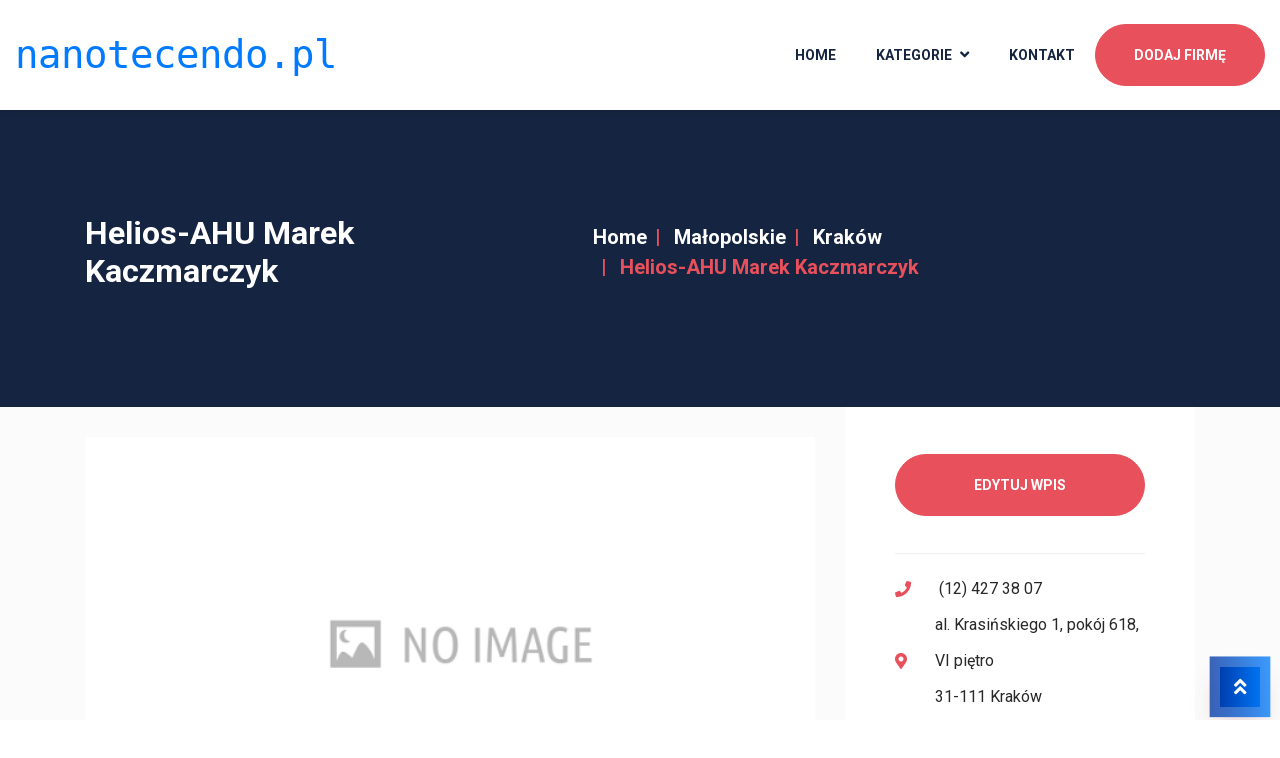

--- FILE ---
content_type: text/html; charset=UTF-8
request_url: http://nanotecendo.pl/firma/211-helios-ahu-marek-kaczmarczyk
body_size: 3246
content:
<!doctype html>
<html lang="pl">
<head>
                    <meta charset="UTF-8">
        <meta name="viewport"
              content="width=device-width, initial-scale=1.0, minimum-scale=1.0">
        <meta http-equiv="X-UA-Compatible" content="ie=edge">
        <title>Helios-AHU Marek Kaczmarczyk - nanotecendo.pl</title>

        
    
    <link href="https://stackpath.bootstrapcdn.com/bootstrap/4.4.1/css/bootstrap.min.css" rel="stylesheet">
    <link href="https://cdnjs.cloudflare.com/ajax/libs/font-awesome/5.13.0/css/all.min.css" rel="stylesheet">
    <link href="/assets/default.css" rel="stylesheet">
    <link href="/assets/style.css" rel="stylesheet">

    <link rel="stylesheet" href="https://openlayers.org/en/v4.6.5/css/ol.css" type="text/css">
    <script src="https://openlayers.org/en/v4.6.5/build/ol.js"></script>
</head>
<body>


    <header class="header-area">
        <div class="navigation sticky">
            <div class="container-fluid">
                <div class="row">
                    <div class="col-lg-12">
                        <nav class="navbar navbar-expand-lg">
                            <a class="navbar-brand" href="/" style="font-family: monospace; font-size: 3rem; ">
                                nanotecendo.pl
                            </a>

                            <button aria-controls="navbarMain" aria-expanded="false" aria-label="Toggle navigation"
                                    class="navbar-toggler"
                                    data-target="#navbarMain" data-toggle="collapse" type="button">
                                <span class="toggler-icon"></span>
                                <span class="toggler-icon"></span>
                                <span class="toggler-icon"></span>
                            </button>
                            <div class="collapse navbar-collapse sub-menu-bar" id="navbarMain">
                                <ul class="navbar-nav ml-auto">

                                    <li class="nav-item">
                                        <a class="page-scroll" href="/">Home</a>
                                    </li>
                                    <li class="nav-item">
                                        <a class="page-scroll" href="#">Kategorie <i
                                                    class="fa fa-angle-down"></i>
                                            <button class="sub-nav-toggler"><i class="fa fa-angle-down"></i></button>
                                        </a>
                                        <ul class="sub-menu">
                                                                                            <li>
                                                    <a href="/lokalizacja/1-lubuskie/">Lubuskie</a>
                                                </li>
                                                                                            <li>
                                                    <a href="/lokalizacja/2-pomorskie/">Pomorskie</a>
                                                </li>
                                                                                            <li>
                                                    <a href="/lokalizacja/3-podkarpackie/">Podkarpackie</a>
                                                </li>
                                                                                            <li>
                                                    <a href="/lokalizacja/4-wielkopolskie/">Wielkopolskie</a>
                                                </li>
                                                                                            <li>
                                                    <a href="/lokalizacja/5-malopolskie/">Małopolskie</a>
                                                </li>
                                                                                            <li>
                                                    <a href="/lokalizacja/6-dolnoslaskie/">Dolnośląskie</a>
                                                </li>
                                                                                            <li>
                                                    <a href="/lokalizacja/7-swietokrzyskie/">Świętokrzyskie</a>
                                                </li>
                                                                                            <li>
                                                    <a href="/lokalizacja/8-warminsko-mazurskie/">Warmińsko-mazurskie</a>
                                                </li>
                                                                                            <li>
                                                    <a href="/lokalizacja/9-slaskie/">Śląskie</a>
                                                </li>
                                                                                            <li>
                                                    <a href="/lokalizacja/10-zagranica/">Zagranica</a>
                                                </li>
                                                                                            <li>
                                                    <a href="/lokalizacja/11-opolskie/">Opolskie</a>
                                                </li>
                                                                                            <li>
                                                    <a href="/lokalizacja/12-zachodniopomorskie/">Zachodniopomorskie</a>
                                                </li>
                                                                                            <li>
                                                    <a href="/lokalizacja/13-lodzkie/">Łódzkie</a>
                                                </li>
                                                                                            <li>
                                                    <a href="/lokalizacja/14-mazowieckie/">Mazowieckie</a>
                                                </li>
                                                                                            <li>
                                                    <a href="/lokalizacja/15-podlaskie/">Podlaskie</a>
                                                </li>
                                                                                            <li>
                                                    <a href="/lokalizacja/16-lubelskie/">Lubelskie</a>
                                                </li>
                                                                                            <li>
                                                    <a href="/lokalizacja/17-kujawsko-pomorskie/">Kujawsko-pomorskie</a>
                                                </li>
                                                                                    </ul>
                                    </li>

                                    <li class="nav-item">
                                        <a class="page-scroll" href="/kontakt">Kontakt</a>
                                    </li>
                                </ul>
                            </div>

                            <div class="navbar-btn d-none d-sm-inline-block">
                                <a class="main-btn ml-20" href="/dodaj">Dodaj firmę</a>
                            </div>
                        </nav>
                    </div>
                </div>
            </div>
        </div>
    </header>

            <section class="page-title-area">
            <div class="container">
                <div class="row">
                    <div class="col-lg-12">
                        <div class="page-title-item d-block d-md-flex justify-content-between align-items-center">
                            <div class="page-content">
                                                                    <h1 class="title" style="font-size: 2rem;">Helios-AHU Marek Kaczmarczyk</h1>
                                                            </div>
                            <div class="page-breadcrumb pl-5">
                                <nav aria-label="breadcrumb">
                                    <ol class="breadcrumb">
                                                                                                                                    <li class="breadcrumb-item active">
                                                    <a class="black-text" href="/">Home</a>
                                                </li>
                                                                                                                                                                                <li class="breadcrumb-item active">
                                                    <a class="black-text" href="/lokalizacja/5-malopolskie/">Małopolskie</a>
                                                </li>
                                                                                                                                                                                <li class="breadcrumb-item active">
                                                    <a class="black-text" href="/lokalizacja/42-krakow/">Kraków</a>
                                                </li>
                                                                                                                                                                                <li class="breadcrumb-item">
                                                    Helios-AHU Marek Kaczmarczyk
                                                </li>
                                                                                                                        </ol>
                                </nav>
                            </div>
                        </div>
                    </div>
                </div>
            </div>
        </section>

    
        <section class="property-grid-area pb-120">
        <div class="container">
            <div class="row justify-content-center">
                <div class="col-lg-8">
                    <div class="property-details">
                        <div class="white-bg property-top-content mt-30">
                            <img src="/photos/img-211-helios-ahu-pl.jpg" class="w-100">
                        </div>
                        <div class="spacific-details-item white-bg mt-30">
                            <div class="item-title">
                                <span>Dane rejestrowe</span>
                                <h4 class="title">Szczegóły firmy</h4>
                            </div>
                            <div class="spacific-details-list">
                                <div class="row">
                                    <div class="col-lg-6">
                                        <div class="list d-flex">
                                            <ul>
                                                <li>KRS</li>
                                                <li>REGON</li>
                                                <li>NIP</li>
                                                <li>Forma prawna</li>
                                            </ul>
                                            <ul class="ml-40">
                                                <li><span><i>brak</i></span></li>
                                                <li><span>351615965</span></li>
                                                <li><span>944-11-75-992</span></li>
                                                <li><span><i>brak</i></span></li>
                                            </ul>
                                        </div>
                                    </div>
                                </div>
                            </div>
                        </div>
                        <div class="map-item white-bg mt-30">
                            <div class="item-title">
                                <span>Mapa</span>
                                <h4 class="title">Lokalizacja</h4>
                            </div>
                            <div class="map-box">
                                <div id="map"></div>
                            </div>
                        </div>
                    </div>
                </div>
                <div class="col-lg-4 col-md-7 col-sm-9">
                    <div class="property-sidebar">
                        <div class="contactListing-box white-bg box">
                            <a href="/edytuj/211-:slug"
                               class="main-btn w-100">
                                Edytuj wpis
                            </a>
                            <div class="listed-list">
                                <ul>
                                    <li class="d-flex align-items-center"><i class="fa fa-phone"></i> (12) 427 38 07</li>
                                    <li class="d-flex align-items-center"><i class="fa fa-map-marker-alt"></i> <span>al. Krasińskiego 1, pokój 618, VI piętro
                                        <br> 31-111 Kraków</span></li>
                                    <li class="d-flex align-items-center"><i class="fa fa-globe"></i> <a
                                                href="http://helios-ahu.pl">http://helios-ahu.pl</a></li>
                                </ul>
                            </div>
                        </div>
                        <div class="property-box white-bg box mt-30">
                            <div class="title-item">
                                <h4 class="title">Podobne firmy</h4>
                            </div>
                            <div class="property-item mt-30">
                                                                    <div class="item">
                                        <img src="/photos/img-1735-www-satus-pl.jpg" style="max-width: 65px; max-height: 65px;" alt="">
                                        <span><i class="fa fa-map-marker-alt"></i> Kraków</span>
                                        <h5 class="title"><a href="/firma/1735-satus-venture-sp-z-o-o-spolka-komandytowa">SATUS VENTURE SP Z O O SPÓŁKA KOMANDYTOWA</a></h5>
                                    </div>
                                                                    <div class="item">
                                        <img src="/photos/img-772-przewiertykrakow-pl.jpg" style="max-width: 65px; max-height: 65px;" alt="">
                                        <span><i class="fa fa-map-marker-alt"></i> Kraków</span>
                                        <h5 class="title"><a href="/firma/772-zaklad-wykonawstwa-elektroenergetycznego-s-c-marek-skupien-anna-skupien">ZAKŁAD WYKONAWSTWA ELEKTROENERGETYCZNEGO S.C. MAREK SKUPIEŃ,ANNA SKUPIEŃ</a></h5>
                                    </div>
                                                            </div>
                        </div>
                    </div>
                </div>
            </div>
        </div>
    </section>

    <footer class="footer-area footer-3-area">
        <div class="footer-copyright-area">
            <div class="container">
                <div class="row">
                    <div class="col-lg-12">
                        <div class="footer-copyright d-block d-sm-flex justify-content-between align-items-center">
                            <p class="mb-0">Copyright By nanotecendo.pl - 2026</p>
                            <ul class="list-inline">
                                <li class="list-inline-item">
                                    <a href="/polityka" class="text-light">Polityka prywatności</a>
                                    <a href="/regualmin" class="text-light">Regulamin</a>
                                </li>
                            </ul>
                        </div>
                    </div>
                </div>
            </div>
        </div>
    </footer>


    <div class="go-top-area go-top-3-area">
        <div class="go-top-wrap go-top-3-warp">
            <div class="go-top-btn-wrap">
                <div class="go-top go-top-btn active">
                    <i class="fa fa-angle-double-up"></i>
                    <i class="fa fa-angle-double-up"></i>
                </div>
            </div>
        </div>
    </div>

          
    <script src="https://code.jquery.com/jquery-3.3.1.min.js"></script>
    <script src="https://cdnjs.cloudflare.com/ajax/libs/popper.js/1.14.7/umd/popper.min.js"></script>
    <script src="https://stackpath.bootstrapcdn.com/bootstrap/4.3.1/js/bootstrap.min.js"></script>
    <script src="/assets/main.js"></script>


      
          <script type="text/javascript">
              let map;
              var mapLat = 50.055763;
              var mapLng = 19.927691;
              var mapDefaultZoom = 15;

              function initialize_map() {
                  map = new ol.Map({
                      target: "map",
                      layers: [
                          new ol.layer.Tile({
                              source: new ol.source.OSM({
                                  url: "https://a.tile.openstreetmap.org/{z}/{x}/{y}.png"
                              })
                          })
                      ],
                      view: new ol.View({
                          center: ol.proj.fromLonLat([mapLng, mapLat]),
                          zoom: mapDefaultZoom
                      })
                  });
              }

              function add_map_point(lat, lng) {
                  var vectorLayer = new ol.layer.Vector({
                      source: new ol.source.Vector({
                          features: [new ol.Feature({
                              geometry: new ol.geom.Point(ol.proj.transform([parseFloat(lng), parseFloat(lat)], 'EPSG:4326', 'EPSG:3857')),
                          })]
                      }),
                      style: new ol.style.Style({
                          image: new ol.style.Icon({
                              anchor: [0.5, 0.5],
                              anchorXUnits: "fraction",
                              anchorYUnits: "fraction",
                              src: "https://cdnjs.cloudflare.com/ajax/libs/leaflet/1.5.1/images/marker-icon.png"
                          })
                      })
                  });
                  map.addLayer(vectorLayer);
              }

              initialize_map();
              add_map_point(mapLat, mapLng);
          </script>
        </body>
</html>

--- FILE ---
content_type: text/css
request_url: http://nanotecendo.pl/assets/style.css
body_size: 16979
content:
@import url(https://fonts.googleapis.com/css?family=Roboto:100,400,500,500i,700,900&display=swap);body{font-family:Roboto,sans-serif;font-weight:400;font-style:normal;color:#555}body.home-2{overflow-x:hidden}body.grid-bg{background:#fbfbfb}*{margin:0;padding:0;-webkit-box-sizing:border-box;-moz-box-sizing:border-box;box-sizing:border-box}img{max-width:100%}a:focus,button:focus,input:focus,textarea:focus{text-decoration:none;outline:0}a:focus,a:hover{text-decoration:none}a,i,span{display:inline-block}h1,h2,h3,h4,h5,h6{font-family:Roboto,sans-serif;font-weight:700;color:#152440;margin:0}h1{font-size:48px}h2{font-size:36px}h3{font-size:28px}h4{font-size:22px}h5{font-size:18px}h6{font-size:16px}ol,ul{margin:0;padding:0;list-style-type:none}p{font-size:16px;font-weight:400;line-height:26px;color:#152440}.bg_cover{background-position:center center;background-size:cover;background-repeat:no-repeat;width:100%;height:100%}.main-btn{display:inline-block;font-weight:700;text-align:center;white-space:nowrap;vertical-align:middle;-webkit-user-select:none;-moz-user-select:none;-ms-user-select:none;user-select:none;border:1px solid #e8505b;padding:0 38px;font-size:14px;line-height:60px;border-radius:40px;color:#fff;text-transform:uppercase;cursor:pointer;z-index:5;-webkit-transition:all .4s ease-out 0s;-moz-transition:all .4s ease-out 0s;-ms-transition:all .4s ease-out 0s;-o-transition:all .4s ease-out 0s;transition:all .4s ease-out 0s;background-color:#e8505b}.main-btn:hover{background-color:transparent;color:#e8505b;border-color:#e8505b}.main-btn.main-btn-2{background-color:#fff;color:#e8505b;border-color:#e8505b}.main-btn.main-btn-2:hover{background-color:#e8505b;border-color:#e8505b;color:#fff}.main-btn.main-btn-3{background-color:#1f62df;color:#fff;border-color:#1f62df}.main-btn.main-btn-3:hover{background-color:transparent;color:#1f62df}.section-title{padding-bottom:30px}.section-title>span{font-size:18px;font-weight:700;text-transform:uppercase;color:#e8505b;padding-bottom:6px}.section-title .title{font-size:80px}@media only screen and (min-width:992px) and (max-width:1200px){.section-title .title{font-size:70px}}@media (max-width:767px){.section-title .title{font-size:36px}}@media only screen and (min-width:576px) and (max-width:767px){.section-title .title{font-size:60px}}.section-title .title span{font-weight:100}.section-title .title span span{color:#e8505b}.section-title.section-title-2 span{-webkit-background-clip:text;-webkit-text-fill-color:transparent;background-image:-moz-linear-gradient(0deg,#0036a4 0,#007eff 100%);background-image:-webkit-linear-gradient(0deg,#0036a4 0,#007eff 100%);background-image:-ms-linear-gradient(0deg,#0036a4 0,#007eff 100%)}.navigation{padding:0;position:absolute;top:0;left:0;width:100%;z-index:99;background:0 0}@media only screen and (min-width:768px) and (max-width:991px){.navigation{padding:0}}@media (max-width:767px){.navigation{padding:0}}.navigation.sticky{position:fixed;top:0;left:0;right:0;animation:sticky 1s;box-shadow:0 5px 5px 0 rgba(0,0,0,.04);background:#fff}@media only screen and (min-width:768px) and (max-width:991px){.navigation.sticky{padding:10px 0}}@media (max-width:767px){.navigation.sticky{padding:10px 0}}.navigation.sticky .navbar .navbar-nav .nav-item .sub-menu li a{line-height:35px}.navigation .navbar{position:relative;padding:0}@media (max-width:767px){.navigation .navbar .navbar-brand img{width:80%}}@media only screen and (min-width:576px) and (max-width:767px){.navigation .navbar .navbar-brand img{width:auto}}.navigation .navbar .navbar-toggler .toggler-icon{width:30px;height:2px;background-color:#152440;margin:5px 0;display:block;position:relative;-webkit-transition:all .3s ease-out 0s;-moz-transition:all .3s ease-out 0s;-ms-transition:all .3s ease-out 0s;-o-transition:all .3s ease-out 0s;transition:all .3s ease-out 0s}.navigation .navbar .navbar-toggler.active .toggler-icon:nth-of-type(1){-webkit-transform:rotate(45deg);-moz-transform:rotate(45deg);-ms-transform:rotate(45deg);-o-transform:rotate(45deg);transform:rotate(45deg);top:7px}.navigation .navbar .navbar-toggler.active .toggler-icon:nth-of-type(2){opacity:0}.navigation .navbar .navbar-toggler.active .toggler-icon:nth-of-type(3){-webkit-transform:rotate(135deg);-moz-transform:rotate(135deg);-ms-transform:rotate(135deg);-o-transform:rotate(135deg);transform:rotate(135deg);top:-7px}@media only screen and (min-width:768px) and (max-width:991px){.navigation .navbar .navbar-collapse{position:absolute;top:113%;left:0;width:100%;background-color:#fff;z-index:8;padding:10px 16px;box-shadow:0 26px 48px 0 rgba(0,0,0,.15)}}@media (max-width:767px){.navigation .navbar .navbar-collapse{position:absolute;top:135%;left:0;width:100%;background-color:#fff;z-index:8;padding:10px 16px;box-shadow:0 26px 48px 0 rgba(0,0,0,.15)}}@media only screen and (min-width:576px) and (max-width:767px){.navigation .navbar .navbar-collapse{top:160%}}@media only screen and (min-width:768px) and (max-width:991px){.navigation .navbar .navbar-nav{margin-right:0}}@media (max-width:767px){.navigation .navbar .navbar-nav{margin-right:0}}.navigation .navbar .navbar-nav .nav-item{position:relative;margin-left:56px}@media only screen and (min-width:1200px) and (max-width:1600px){.navigation .navbar .navbar-nav .nav-item{margin-left:40px}}@media only screen and (min-width:992px) and (max-width:1200px){.navigation .navbar .navbar-nav .nav-item{margin-left:15px}}@media only screen and (min-width:768px) and (max-width:991px){.navigation .navbar .navbar-nav .nav-item{margin-left:0}}@media (max-width:767px){.navigation .navbar .navbar-nav .nav-item{margin-left:0}}.navigation .navbar .navbar-nav .nav-item a{font-size:16px;font-weight:700;padding:0;color:#152440;text-transform:uppercase;position:relative;margin:0;line-height:110px}@media only screen and (min-width:1200px) and (max-width:1600px){.navigation .navbar .navbar-nav .nav-item a{font-size:14px}}@media only screen and (min-width:992px) and (max-width:1200px){.navigation .navbar .navbar-nav .nav-item a{font-size:14px}}@media only screen and (min-width:768px) and (max-width:991px){.navigation .navbar .navbar-nav .nav-item a{padding:0;display:block;color:#152440;border:0;margin:0;line-height:40px}}@media (max-width:767px){.navigation .navbar .navbar-nav .nav-item a{padding:0;display:block;color:#152440;border:0;margin:0;line-height:40px}}.navigation .navbar .navbar-nav .nav-item a>i{margin-left:5px;font-size:15px}@media only screen and (min-width:768px) and (max-width:991px){.navigation .navbar .navbar-nav .nav-item a>i{display:none}}@media (max-width:767px){.navigation .navbar .navbar-nav .nav-item a>i{display:none}}.navigation .navbar .navbar-nav .nav-item .sub-menu{position:absolute;left:0;top:120%;width:260px;background-color:#fff;opacity:0;visibility:hidden;-webkit-transition:all .3s ease-out 0s;-moz-transition:all .3s ease-out 0s;-ms-transition:all .3s ease-out 0s;-o-transition:all .3s ease-out 0s;transition:all .3s ease-out 0s;z-index:99;-webkit-box-shadow:0 2px 6px 0 rgba(0,0,0,.16);-moz-box-shadow:0 2px 6px 0 rgba(0,0,0,.16);box-shadow:0 2px 6px 0 rgba(0,0,0,.16)}@media only screen and (min-width:768px) and (max-width:991px){.navigation .navbar .navbar-nav .nav-item .sub-menu{transition:0s}}@media only screen and (min-width:768px) and (max-width:991px){.navigation .navbar .navbar-nav .nav-item .sub-menu{position:relative!important;width:100%!important;left:0!important;top:auto!important;opacity:1!important;visibility:visible!important;display:none;right:auto;-webkit-transform:translateX(0);-moz-transform:translateX(0);-ms-transform:translateX(0);-o-transform:translateX(0);transform:translateX(0);-webkit-transition:all none ease-out 0s;-moz-transition:all none ease-out 0s;-ms-transition:all none ease-out 0s;-o-transition:all none ease-out 0s;transition:all none ease-out 0s;-webkit-box-shadow:none;-moz-box-shadow:none;box-shadow:none;text-align:left;border-top:0}}@media (max-width:767px){.navigation .navbar .navbar-nav .nav-item .sub-menu{position:relative!important;width:100%!important;left:0!important;top:auto!important;opacity:1!important;visibility:visible!important;display:none;right:auto;-webkit-transform:translateX(0);-moz-transform:translateX(0);-ms-transform:translateX(0);-o-transform:translateX(0);transform:translateX(0);-webkit-transition:all none ease-out 0s;-moz-transition:all none ease-out 0s;-ms-transition:all none ease-out 0s;-o-transition:all none ease-out 0s;transition:all none ease-out 0s;-webkit-box-shadow:none;-moz-box-shadow:none;box-shadow:none;text-align:left;border-top:0}}.navigation .navbar .navbar-nav .nav-item .sub-menu>li{position:relative}.navigation .navbar .navbar-nav .nav-item .sub-menu>li .sub-nav-toggler{color:#152440;-webkit-transition:all .3s ease-out 0s;-moz-transition:all .3s ease-out 0s;-ms-transition:all .3s ease-out 0s;-o-transition:all .3s ease-out 0s;transition:all .3s ease-out 0s}.navigation .navbar .navbar-nav .nav-item .sub-menu>li a{display:block;padding:8px 24px;position:relative;color:#152440;-webkit-transition:all .3s ease-out 0s;-moz-transition:all .3s ease-out 0s;-ms-transition:all .3s ease-out 0s;-o-transition:all .3s ease-out 0s;transition:all .3s ease-out 0s;border-radius:0;margin:0 0;line-height:30px}.navigation .navbar .navbar-nav .nav-item .sub-menu>li a i{float:right;font-size:14px;margin-top:5px}@media only screen and (min-width:768px) and (max-width:991px){.navigation .navbar .navbar-nav .nav-item .sub-menu>li a i{display:none}}@media (max-width:767px){.navigation .navbar .navbar-nav .nav-item .sub-menu>li a i{display:none}}.navigation .navbar .navbar-nav .nav-item .sub-menu>li a .sub-nav-toggler i{display:inline-block}.navigation .navbar .navbar-nav .nav-item .sub-menu>li .sub-menu{right:auto;left:100%;top:0;opacity:0;visibility:hidden;-webkit-transition:all .3s ease-out 0s;-moz-transition:all .3s ease-out 0s;-ms-transition:all .3s ease-out 0s;-o-transition:all .3s ease-out 0s;transition:all .3s ease-out 0s}@media only screen and (min-width:768px) and (max-width:991px){.navigation .navbar .navbar-nav .nav-item .sub-menu>li .sub-menu{padding-left:30px}}@media (max-width:767px){.navigation .navbar .navbar-nav .nav-item .sub-menu>li .sub-menu{padding-left:30px}}.navigation .navbar .navbar-nav .nav-item .sub-menu>li .sub-menu li a::before{display:none}.navigation .navbar .navbar-nav .nav-item .sub-menu>li:hover .sub-menu{opacity:1;visibility:visible}.navigation .navbar .navbar-nav .nav-item .sub-menu>li:hover .sub-nav-toggler{color:#fff}.navigation .navbar .navbar-nav .nav-item .sub-menu>li:hover>a{background-color:#e8505b;color:#fff!important}.navigation .navbar .navbar-nav .nav-item .sub-menu>li:hover>a::before{opacity:1}.navigation .navbar .navbar-nav .nav-item:hover .sub-menu{opacity:1;visibility:visible;top:100%}.navigation .navbar .navbar-nav .nav-item .sub-nav-toggler{display:none}@media only screen and (min-width:768px) and (max-width:991px){.navigation .navbar .navbar-nav .nav-item .sub-nav-toggler{display:inline-block;position:absolute;top:0;right:0;padding:10px 14px;font-size:16px;background:0 0;border:0;color:#152440}}@media (max-width:767px){.navigation .navbar .navbar-nav .nav-item .sub-nav-toggler{display:inline-block;position:absolute;top:0;right:0;padding:10px 14px;font-size:16px;background:0 0;border:0;color:#152440}}.navigation .navbar .navbar-nav .nav-item .sub-nav-toggler img{width:30%}.navigation .navbar .navbar-nav .nav-item.active a{color:#e8505b}.navigation .navbar .navbar-nav .nav-item.active a::before{width:100%}@media only screen and (min-width:992px) and (max-width:1200px){.navigation .navbar .navbar-btn a{font-size:14px;padding:0 15px 0 10px;margin-left:0}}@media (max-width:767px){.navigation .navbar .navbar-btn a{margin-left:20px}}@media only screen and (min-width:992px) and (max-width:1200px){.navigation .navbar .navbar-btn a.main-btn{margin-left:0}}@media (max-width:767px){.navigation .navbar .navbar-btn a.main-btn{padding:0 20px}}.navigation .navbar .navbar-btn a img{box-shadow:0 10px 32px 0 rgba(0,0,0,.05);border-radius:50%}@media only screen and (min-width:768px) and (max-width:991px){.navigation .navbar .navbar-btn{position:absolute;right:70px;top:50%;transform:translateY(-50%)}}@media (max-width:767px){.navigation .navbar .navbar-btn{display:none}}@media only screen and (min-width:576px) and (max-width:767px){.navigation .navbar .navbar-btn{position:absolute;right:60px;top:50%;transform:translateY(-50%);display:block}}.header-area.header-2-area .header-top{background:#152440}.header-area.header-2-area .header-top .header-top-content .info ul li{margin-right:50px;display:inline-block;line-height:40px}@media only screen and (min-width:768px) and (max-width:991px){.header-area.header-2-area .header-top .header-top-content .info ul li{margin-right:20px}}.header-area.header-2-area .header-top .header-top-content .info ul li span{color:#fff;font-weight:700}@media only screen and (min-width:768px) and (max-width:991px){.header-area.header-2-area .header-top .header-top-content .info ul li span{font-size:14px}}.header-area.header-2-area .header-top .header-top-content .info ul li a{color:#fff;margin-left:5px}@media only screen and (min-width:768px) and (max-width:991px){.header-area.header-2-area .header-top .header-top-content .info ul li a{font-size:14px}}@media (max-width:767px){.header-area.header-2-area .header-top .header-top-content .social{padding:8px 0}}.header-area.header-2-area .header-top .header-top-content .social ul li{display:inline-block}.header-area.header-2-area .header-top .header-top-content .social ul li a{font-size:14px;color:#fff;margin-left:20px;-webkit-transition:all .3s ease-out 0s;-moz-transition:all .3s ease-out 0s;-ms-transition:all .3s ease-out 0s;-o-transition:all .3s ease-out 0s;transition:all .3s ease-out 0s}.header-area.header-2-area .header-top .header-top-content .social ul li a:hover{color:#1f62df}.header-area.header-2-area .navigation{top:40px;background:#1f62df;padding:7px 0}@media only screen and (min-width:768px) and (max-width:991px){.header-area.header-2-area .navigation{padding:0}}@media (max-width:767px){.header-area.header-2-area .navigation{padding:0}}.header-area.header-2-area .navigation::before{position:absolute;content:'';left:-35px;top:0;height:100%;width:30%;background:#fff;transform:skewX(-30deg)}@media only screen and (min-width:992px) and (max-width:1200px){.header-area.header-2-area .navigation::before{width:28%}}@media only screen and (min-width:768px) and (max-width:991px){.header-area.header-2-area .navigation::before{width:40%}}@media (max-width:767px){.header-area.header-2-area .navigation::before{width:75%}}@media only screen and (min-width:576px) and (max-width:767px){.header-area.header-2-area .navigation::before{width:46%}}.header-area.header-2-area .navigation .navbar .navbar-toggler .toggler-icon{background:#fff}@media only screen and (min-width:768px) and (max-width:991px){.header-area.header-2-area .navigation .navbar .navbar-collapse{top:100%}}@media (max-width:767px){.header-area.header-2-area .navigation .navbar .navbar-collapse{position:absolute;top:100%}}@media only screen and (min-width:576px) and (max-width:767px){.header-area.header-2-area .navigation .navbar .navbar-collapse{top:100%}}.header-area.header-2-area .navigation .navbar .navbar-nav .nav-item a{color:#fff}@media only screen and (min-width:768px) and (max-width:991px){.header-area.header-2-area .navigation .navbar .navbar-nav .nav-item a{color:#222}}@media (max-width:767px){.header-area.header-2-area .navigation .navbar .navbar-nav .nav-item a{color:#222}}.header-area.header-2-area .navigation .navbar .navbar-nav .nav-item .sub-menu li a{color:#152440}.header-area.header-2-area .navigation .navbar .navbar-nav .nav-item .sub-menu li a:hover{background:#1f62df}.header-area.header-2-area .navigation .navbar .navbar-btn a.main-btn{background:#fff;border-color:#fff;color:#152440}.header-area.header-2-area .navigation .navbar .navbar-btn a.main-btn:hover{background:#1f62df;border-color:#fff;color:#fff}.header-area.header-2-area .navigation.sticky{top:0;padding:0 0}.header-area.header-3-area .navigation.sticky{background:#152440}.header-area.header-3-area .navigation .navbar .navbar-toggler .toggler-icon{background:#fff}.header-area.header-3-area .navigation .navbar .navbar-nav .nav-item{margin-left:45px}@media only screen and (min-width:992px) and (max-width:1200px){.header-area.header-3-area .navigation .navbar .navbar-nav .nav-item{margin-left:20px}}@media only screen and (min-width:768px) and (max-width:991px){.header-area.header-3-area .navigation .navbar .navbar-nav .nav-item{margin-left:0}}@media (max-width:767px){.header-area.header-3-area .navigation .navbar .navbar-nav .nav-item{margin-left:0}}.header-area.header-3-area .navigation .navbar .navbar-nav .nav-item a{color:#fff;font-size:16px}@media only screen and (min-width:992px) and (max-width:1200px){.header-area.header-3-area .navigation .navbar .navbar-nav .nav-item a{font-size:14px}}@media only screen and (min-width:768px) and (max-width:991px){.header-area.header-3-area .navigation .navbar .navbar-nav .nav-item a{font-size:14px;color:#222}}@media (max-width:767px){.header-area.header-3-area .navigation .navbar .navbar-nav .nav-item a{font-size:14px;color:#222}}.header-area.header-3-area .navigation .navbar .navbar-nav .nav-item .sub-menu>li a{color:#222}.header-area.header-3-area .navigation .navbar .navbar-nav .nav-item .sub-menu>li:hover>a{background:#1f62df}.header-area.header-3-area .navigation .navbar .navbar-btn a{margin-left:60px;color:#fff;border:0;overflow:hidden;background-position:center;background:-webkit-linear-gradient(left,#0036a4 0,#007eff 50%,#0036a4 100%);background:-o-linear-gradient(left,#0036a4 0,#007eff 50%,#0036a4 100%);background:linear-gradient(to right,#0036a4 0,#007eff 50%,#0036a4 100%);background-size:200% auto}.header-area.header-3-area .navigation .navbar .navbar-btn a:hover{background-position:right center}.header-area.header-page .navigation{background:#fff;top:0}@media only screen and (min-width:768px) and (max-width:991px){.header-area.header-page .navigation{padding:10px 0}}@media (max-width:767px){.header-area.header-page .navigation{padding:10px 0}}@media (max-width:767px){.header-area.header-page .navigation .navbar .navbar-collapse{top:113%!important}}@-webkit-keyframes sticky{0%{top:-200px}100%{top:0}}@keyframes sticky{0%{top:-200px}100%{top:0}}.banner-area{height:1050px}.banner-area.banner-2-area{height:800px;margin-top:124px;position:relative}@media only screen and (min-width:768px) and (max-width:991px){.banner-area.banner-2-area{margin-top:75px}}@media (max-width:767px){.banner-area.banner-2-area{margin-top:75px}}.banner-area.banner-2-area .banner-contact{position:absolute;bottom:227px;left:-175px;padding-left:100px;transform:rotate(-90deg)}@media (max-width:767px){.banner-area.banner-2-area .banner-contact{display:none}}@media only screen and (min-width:576px) and (max-width:767px){.banner-area.banner-2-area .banner-contact{display:block}}.banner-area.banner-2-area .banner-contact::before{position:absolute;content:'';left:0;top:50%;transform:translateY(-50%);width:80px;height:2px;background:#1f62df}.banner-area.banner-2-area .banner-contact span{font-weight:700;color:#1f62df;font-size:20px}.banner-area.banner-2-area .banner-contact span a{color:#152440;padding-left:5px}.banner-area.banner-2-area .banner-2-content p{font-size:18px;color:#1f62df;font-weight:700;text-transform:uppercase}@media (max-width:767px){.banner-area.banner-2-area .banner-2-content p{padding-right:40px}}.banner-area.banner-2-area .banner-2-content .title{font-size:100px;line-height:110px;padding-top:18px;padding-bottom:21px}@media (max-width:767px){.banner-area.banner-2-area .banner-2-content .title{font-size:42px;line-height:52px}}@media only screen and (min-width:576px) and (max-width:767px){.banner-area.banner-2-area .banner-2-content .title{font-size:78px;line-height:88px}}.banner-area.banner-2-area .banner-2-content .title span{color:#1f62df}@media (max-width:767px){.banner-area.banner-2-area .banner-2-content a.main-btn{font-size:13px;padding:0 26px}}.banner-area.banner-2-area .banner-2-content .play{height:60px;width:60px;text-align:center;line-height:60px;background:#fff;color:#1f62df;border-radius:50%;box-shadow:0 16px 32px 0 rgba(32,85,125,.3);margin-left:30px;position:relative;z-index:10}.banner-area.banner-2-area .banner-2-content .play::before{position:absolute;content:'';left:50%;top:50%;transform:translate(-50%,-50%);height:85px;width:85px;border-radius:50%;border:2px solid rgba(31,98,223,.1);z-index:-1}.banner-area.banner-2-area .banner-contact-details{position:relative}.banner-area.banner-2-area .banner-contact-details ul{position:absolute;right:0;bottom:-231px}@media (max-width:767px){.banner-area.banner-2-area .banner-contact-details ul{position:inherit;bottom:-30px;left:0;right:auto}}@media only screen and (min-width:576px) and (max-width:767px){.banner-area.banner-2-area .banner-contact-details ul{position:absolute;bottom:-231px;left:auto}}.banner-area.banner-2-area .banner-contact-details ul li{background:#fff;padding:23px 40px 24px 95px;border-bottom:6px solid #1f62df;display:inline-block;position:relative;margin-left:27px;box-shadow:0 16px 32px 0 rgba(32,85,125,.16)}.banner-area.banner-2-area .banner-contact-details ul li:first-child{margin-left:0}@media (max-width:767px){.banner-area.banner-2-area .banner-contact-details ul li{padding:23px 30px 24px 85px;margin-left:0;margin-top:20px}}@media only screen and (min-width:576px) and (max-width:767px){.banner-area.banner-2-area .banner-contact-details ul li{padding:23px 30px 24px 85px;margin-left:0;margin-top:0}}.banner-area.banner-2-area .banner-contact-details ul li img{position:absolute;top:50%;left:30px;transform:translateY(-50%)}.banner-area.banner-2-area .banner-contact-details ul li span{font-size:14px;font-weight:700;color:#1f62df}.banner-area.banner-2-area .banner-contact-details ul li .title{font-size:30px}@media (max-width:767px){.banner-area{height:auto;padding:200px 0}}.banner-area .banner-content>span{font-weight:700;color:#e8505b;font-size:18px}.banner-area .banner-content>.title{font-size:80px;line-height:90px;padding-right:100px;padding-top:20px;padding-bottom:32px}@media only screen and (min-width:992px) and (max-width:1200px){.banner-area .banner-content>.title{font-size:70px;line-height:80px}}@media only screen and (min-width:768px) and (max-width:991px){.banner-area .banner-content>.title{font-size:70px;line-height:80px}}@media (max-width:767px){.banner-area .banner-content>.title{font-size:34px;line-height:44px;padding-right:0}}@media only screen and (min-width:576px) and (max-width:767px){.banner-area .banner-content>.title{font-size:62px;line-height:72px;padding-right:0}}.banner-area .banner-content>.title span{font-weight:100;display:inline}.banner-area .banner-content .rent-box ul{background:#fff;display:inline-block}.banner-area .banner-content .rent-box ul li{display:inline-block}.banner-area .banner-content .rent-box ul li a{margin:0;padding:0;line-height:60px;background:#fff;color:#152440;padding:0 38px;border-radius:0!important;font-weight:700}.banner-area .banner-content .rent-box ul li a.active{background:#e8505b;color:#fff}.banner-area .banner-content .rent-box .tab-content .for-rent-content{box-shadow:0 16px 32px 0 rgba(21,36,64,.2);padding:40px}@media (max-width:767px){.banner-area .banner-content .rent-box .tab-content .for-rent-content{padding:20px}}@media only screen and (min-width:576px) and (max-width:767px){.banner-area .banner-content .rent-box .tab-content .for-rent-content{padding:40px}}.banner-area .banner-content .rent-box .tab-content .for-rent-content .item .title{font-size:16px;font-weight:700;margin-bottom:14px}.banner-area .banner-content .rent-box .tab-content .for-rent-content .item button{background:#e8505b;border:0;width:60px;height:64px;text-align:center;line-height:60px;color:#fff;position:relative;margin-left:-2px}.banner-area .banner-content .rent-box .tab-content .for-rent-content .item .input-box{position:relative}@media (max-width:767px){.banner-area .banner-content .rent-box .tab-content .for-rent-content .item .input-box{margin-bottom:20px}}.banner-area .banner-content .rent-box .tab-content .for-rent-content .item .input-box i{position:absolute;right:20px;top:50%;transform:translateY(-50%);color:#e8505b;font-size:14px}.banner-area .banner-content .rent-box .tab-content .for-rent-content .item .input-box input{width:245px;line-height:60px;border:2px solid #dde9ff;border-left:0;font-size:14px;color:#152440;padding-left:27px}@media only screen and (min-width:992px) and (max-width:1200px){.banner-area .banner-content .rent-box .tab-content .for-rent-content .item .input-box input{width:185px}}@media only screen and (min-width:768px) and (max-width:991px){.banner-area .banner-content .rent-box .tab-content .for-rent-content .item .input-box input{width:185px}}@media (max-width:767px){.banner-area .banner-content .rent-box .tab-content .for-rent-content .item .input-box input{width:100%;border-left:2px solid #dde9ff}}.banner-area .banner-content .rent-box .tab-content .for-rent-content .item .input-box input::placeholder{opacity:1}.banner-area .banner-content .rent-box .tab-content .for-rent-content .item.item-1 input{border-left:2px solid #dde9ff}.banner-area.banner-3-area{position:relative}.banner-area.banner-3-area .banner-2-content span{font-weight:700;color:#fff;text-transform:uppercase;position:relative}.banner-area.banner-3-area .banner-2-content span::before{position:absolute;content:'';right:-80px;top:50%;transform:translateY(-50%);width:60px;height:2px;background:linear-gradient(90deg,#0036a4 0,#007eff 100%)}.banner-area.banner-3-area .banner-2-content .title{font-size:120px;line-height:120px;color:#fff;padding-top:10px;padding-bottom:14px}@media only screen and (min-width:992px) and (max-width:1200px){.banner-area.banner-3-area .banner-2-content .title{font-size:100px;line-height:110px}}@media (max-width:767px){.banner-area.banner-3-area .banner-2-content .title{font-size:55px;line-height:65px}}@media only screen and (min-width:576px) and (max-width:767px){.banner-area.banner-3-area .banner-2-content .title{font-size:80px;line-height:90px}}.banner-area.banner-3-area .banner-2-content p{font-size:20px;color:#fff;padding-bottom:28px}.banner-area.banner-3-area .banner-2-content ul li{display:inline-block;margin-right:18px}@media (max-width:767px){.banner-area.banner-3-area .banner-2-content ul li{margin-bottom:20px}}@media only screen and (min-width:576px) and (max-width:767px){.banner-area.banner-3-area .banner-2-content ul li{margin-bottom:0}}.banner-area.banner-3-area .banner-2-content ul li a.main-btn{color:#fff;border:0;overflow:hidden;background-position:center;background:-webkit-linear-gradient(left,#0036a4 0,#007eff 50%,#0036a4 100%);background:-o-linear-gradient(left,#0036a4 0,#007eff 50%,#0036a4 100%);background:linear-gradient(to right,#0036a4 0,#007eff 50%,#0036a4 100%);background-size:200% auto}.banner-area.banner-3-area .banner-2-content ul li a.main-btn:hover{background-position:right center}.banner-area.banner-3-area .banner-2-content ul li a.main-btn.main-btn-2{background:0 0;border:2px solid #2d3a53}.banner-area.banner-3-area .banner-thumb{position:absolute;right:0;bottom:0}.banner-area.banner-3-area .banner-thumb img{width:95%}@media only screen and (min-width:992px) and (max-width:1200px){.banner-area.banner-3-area .banner-thumb img{width:70%}}@media only screen and (min-width:768px) and (max-width:991px){.banner-area.banner-3-area .banner-thumb img{width:60%}}@media (max-width:767px){.banner-area.banner-3-area .banner-thumb img{width:45%}}.bar-area{background:#f9fdff}.bar-area .bar-info{background:linear-gradient(90deg,#0036a4 0,#007eff 100%);padding-top:66px;padding-bottom:54px}.bar-area .bar-info ul{display:flex}@media only screen and (min-width:992px) and (max-width:1200px){.bar-area .bar-info ul{display:block}}@media (max-width:767px){.bar-area .bar-info ul{display:block}}@media only screen and (min-width:576px) and (max-width:767px){.bar-area .bar-info ul{display:flex}}.bar-area .bar-info ul li{padding-left:85px;padding-right:20px;position:relative}@media only screen and (min-width:992px) and (max-width:1200px){.bar-area .bar-info ul li{margin-bottom:40px}}@media (max-width:767px){.bar-area .bar-info ul li{margin-bottom:35px}}@media only screen and (min-width:576px) and (max-width:767px){.bar-area .bar-info ul li{margin-bottom:0}}.bar-area .bar-info ul li i{position:absolute;left:10px;top:-20px;height:60px;width:60px;text-align:center;line-height:56px;border-radius:50%;border:2px solid rgba(255,255,255,.08);font-size:18px;color:#fff}.bar-area .bar-info ul li span{color:#fff;font-size:18px;font-weight:700;text-transform:uppercase}.bar-area .bar-info ul li .title{font-size:26px}@media (max-width:767px){.bar-area .bar-info ul li .title{font-size:21px}}.bar-area .bar-info ul li .title a{color:#fff}.bar-area .bar-brand .brand-item img{display:inline-block}.page-title-area{background:#152440;padding-top:104px;padding-bottom:117px;margin-top:110px}@media only screen and (min-width:768px) and (max-width:991px){.page-title-area{margin-top:95px}}@media (max-width:767px){.page-title-area{margin-top:95px}}@media (max-width:767px){.page-title-area{margin-top:83px}}@media only screen and (min-width:576px) and (max-width:767px){.page-title-area{margin-top:95px}}.page-title-area .page-title-item .page-content .title{font-size:80px;color:#fff}@media (max-width:767px){.page-title-area .page-title-item .page-content .title{font-size:60px}}.page-title-area .page-title-item .page-content .title span{font-weight:100}.page-title-area .page-title-item .page-content .title span span{font-weight:700;color:#e8505b}.page-title-area .page-title-item .page-content p{font-size:20px;color:#fff;padding-top:2px}@media (max-width:767px){.page-title-area .page-title-item .page-content p{padding-bottom:20px;font-size:18px}}.page-title-area .page-title-item .page-breadcrumb nav{display:inline-block}.page-title-area .page-title-item .page-breadcrumb nav .breadcrumb{padding:0;margin:0;background-color:transparent}.page-title-area .page-title-item .page-breadcrumb nav .breadcrumb li{font-size:20px;font-weight:700;color:#e8505b}.page-title-area .page-title-item .page-breadcrumb nav .breadcrumb li a{color:#fff}.breadcrumb-item+.breadcrumb-item::before{color:#e8505b;content:"|"}.process-area{background:#f8f8f8;padding-top:111px}.process-area .process-item{border:2px solid #d2d2d2;padding-top:68px;padding-bottom:62px;position:relative;-webkit-transition:all .3s ease-out 0s;-moz-transition:all .3s ease-out 0s;-ms-transition:all .3s ease-out 0s;-o-transition:all .3s ease-out 0s;transition:all .3s ease-out 0s}.process-area .process-item::before{position:absolute;content:'01';right:30px;top:30px;height:40px;width:40px;background:#fff;color:#222;font-size:14px;font-weight:700;border-radius:50%;line-height:40px;-webkit-transition:all .3s ease-out 0s;-moz-transition:all .3s ease-out 0s;-ms-transition:all .3s ease-out 0s;-o-transition:all .3s ease-out 0s;transition:all .3s ease-out 0s}.process-area .process-item .title{font-size:24px;font-weight:700;padding-top:33px;padding-bottom:16px}@media only screen and (min-width:992px) and (max-width:1200px){.process-area .process-item .title{font-size:20px}}@media (max-width:767px){.process-area .process-item .title{font-size:20px}}.process-area .process-item p{padding:0 40px}@media only screen and (min-width:992px) and (max-width:1200px){.process-area .process-item p{padding:0 0}}@media only screen and (min-width:768px) and (max-width:991px){.process-area .process-item p{padding:0 20px}}@media (max-width:767px){.process-area .process-item p{padding:0 2px}}@media only screen and (min-width:576px) and (max-width:767px){.process-area .process-item p{padding:0 30px}}.process-area .process-item a{color:#152440;font-size:14px;font-weight:700;margin-top:20px}.process-area .process-item.item-2::before{content:'02'}.process-area .process-item.item-3::before{content:'03'}.process-area .process-item:hover{background:#fff;border-color:#fff;box-shadow:0 16px 32px 0 rgba(195,212,242,.4)}.process-area .process-item:hover::before{background:#e8505b;color:#fff}.property-area{padding-top:111px;padding-bottom:120px}.property-area .section-title{padding-bottom:45px}@media only screen and (min-width:768px) and (max-width:991px){.property-area .section-title{padding-bottom:20px}}@media (max-width:767px){.property-area .section-title{padding-bottom:20px}}.property-area .property-item{overflow:hidden;position:relative}.property-area .property-item p{position:absolute;right:0;top:40px;background:#e8505b;color:#fff;line-height:40px;padding:0 33px;border-radius:30px 0 0 30px;font-size:14px;text-transform:capitalize;font-weight:700}.property-area .property-item img{width:100%;-webkit-transition:all .3s ease-out 0s;-moz-transition:all .3s ease-out 0s;-ms-transition:all .3s ease-out 0s;-o-transition:all .3s ease-out 0s;transition:all .3s ease-out 0s}.property-area .property-item .property-overlay{position:absolute;top:0;left:0;height:100%;width:100%;background-image:-moz-linear-gradient(90deg,rgba(21,36,64,.6) 0,rgba(21,36,64,0) 100%);background-image:-webkit-linear-gradient(90deg,rgba(21,36,64,.6) 0,rgba(21,36,64,0) 100%);background-image:-ms-linear-gradient(90deg,rgba(21,36,64,.6) 0,rgba(21,36,64,0) 100%)}.property-area .property-item .property-overlay .item{position:absolute;left:40px;bottom:40px}@media only screen and (min-width:768px) and (max-width:991px){.property-area .property-item .property-overlay .item{left:20px;bottom:20px}}@media (max-width:767px){.property-area .property-item .property-overlay .item{left:20px;bottom:20px}}.property-area .property-item .property-overlay .item a{display:block}.property-area .property-item .property-overlay .item .title{font-size:24px;color:#fff;padding-bottom:3px}.property-area .property-item .property-overlay .item span{color:#fff}.property-area .property-item:hover img{transform:scale(1.1)}.property-grid-area{background:#fbfbfb}.property-grid-area .property-grid .property-top-bar{background:#f8f8f8;padding:15px 38px;border-radius:50px}@media (max-width:767px){.property-grid-area .property-grid .property-top-bar{padding:15px 15px;display:block!important}}@media only screen and (min-width:576px) and (max-width:767px){.property-grid-area .property-grid .property-top-bar{padding:15px 15px;display:flex!important}}.property-grid-area .property-grid .property-top-bar .property-top-count span{font-size:18px;font-weight:700;color:#152440}.property-grid-area .property-grid .property-top-bar .property-top-count span span{font-size:14px;font-weight:400}.property-grid-area .property-grid .property-top-bar .property-top-count span i{font-size:14px;color:#e8505b;padding-right:4px}.property-grid-area .property-grid .property-top-bar .property-top-btns .nav li{margin-left:10px}.property-grid-area .property-grid .property-top-bar .property-top-btns .nav li a{padding:0;height:50px;width:50px;background:#fff;text-align:center;color:#e8505b;border-radius:50%;line-height:50px}.property-grid-area .property-grid .property-top-bar .property-top-btns .nav li a.active{background:#e8505b;color:#fff}.property-grid-area .property-grid .property-top-bar .property-top-btns .nice-select{width:130px;border:0;line-height:50px;height:auto;border-radius:30px;padding-left:30px;color:#42495b;font-weight:700;font-size:14px;z-index:9}@media (max-width:767px){.property-grid-area .property-grid .property-top-bar .property-top-btns .nice-select{position:inherit}}@media only screen and (min-width:576px) and (max-width:767px){.property-grid-area .property-grid .property-top-bar .property-top-btns .nice-select{position:relative}}.property-grid-area .property-grid .property-top-bar .property-top-btns .nice-select::after{width:8px;height:8px;right:30px;border-bottom:2px solid #152440;border-right:2px solid #152440}.property-grid-area .property-grid-item .listing-item .listing-thumb img{width:100%}.property-grid-area .property-grid-item .listing-item .listing-content{padding:21px 30px 11px}@media only screen and (min-width:992px) and (max-width:1200px){.property-grid-area .property-grid-item .listing-item .listing-content{padding:21px 10px 11px}}@media only screen and (min-width:768px) and (max-width:991px){.property-grid-area .property-grid-item .listing-item .listing-content{padding:21px 10px 11px}}@media (max-width:767px){.property-grid-area .property-grid-item .listing-item .listing-content{padding:21px 10px 11px}}@media only screen and (min-width:576px) and (max-width:767px){.property-grid-area .property-grid-item .listing-item .listing-content{padding:21px 30px 11px}}.property-grid-area .property-grid-item .listing-item .listing-content span{font-size:14px;color:#152440}.property-grid-area .property-grid-item .listing-item .listing-content span i{color:#e8505b;padding-right:6px}.property-grid-area .property-grid-item .listing-item .listing-content .title{font-size:24px;font-weight:500;padding-top:6px;padding-bottom:12px}@media only screen and (min-width:992px) and (max-width:1200px){.property-grid-area .property-grid-item .listing-item .listing-content .title{font-size:19px}}@media (max-width:767px){.property-grid-area .property-grid-item .listing-item .listing-content .title{font-size:20px}}@media only screen and (min-width:576px) and (max-width:767px){.property-grid-area .property-grid-item .listing-item .listing-content .title{font-size:24px}}.property-grid-area .property-grid-item .listing-item .listing-content .title a{color:#152440}.property-grid-area .property-grid-item .listing-item .listing-content ul li{display:inline-block;font-size:14px;color:#152440;margin-right:13px}@media only screen and (min-width:992px) and (max-width:1200px){.property-grid-area .property-grid-item .listing-item .listing-content ul li{margin-right:10px}}@media (max-width:767px){.property-grid-area .property-grid-item .listing-item .listing-content ul li{margin-right:8px}}@media only screen and (min-width:576px) and (max-width:767px){.property-grid-area .property-grid-item .listing-item .listing-content ul li{margin-right:13px}}.property-grid-area .property-grid-item .listing-item .listing-content ul li i{color:#00a587;padding-right:5px}.property-grid-area .property-grid-item .listing-item .listing-content .list{border-top:1px solid #e2e2e2;margin-top:25px}.property-grid-area .property-grid-item .listing-item .listing-content .list ul{display:flex;justify-content:space-between;margin-top:13px}.property-grid-area .property-grid-item .listing-item .listing-content .list ul li{line-height:30px;border-right:1px solid #e2e2e2;text-align:center;margin-right:0;padding-right:14px}@media only screen and (min-width:992px) and (max-width:1200px){.property-grid-area .property-grid-item .listing-item .listing-content .list ul li{padding-right:8px}}@media only screen and (min-width:768px) and (max-width:991px){.property-grid-area .property-grid-item .listing-item .listing-content .list ul li{padding-right:5px}}.property-grid-area .property-grid-item .listing-item .listing-content .list ul li:last-child{border-right:0}.property-grid-area .property-grid-item .listing-item .listing-content .list ul li:nth-child(1){font-size:14px;font-weight:700}.property-grid-area .property-grid-item .listing-item .listing-content .list ul li:nth-child(1) i{color:#e8505b;padding-right:5px}.property-grid-area .property-grid-item .listing-item .listing-content .list ul li:nth-child(2){font-size:14px}.property-grid-area .property-grid-item .listing-item .listing-content .list ul li:nth-child(2) i{color:#e8505b;padding-right:5px}.property-grid-area .property-grid-item .listing-item .listing-content .list ul li:nth-child(3){font-size:14px;font-weight:700}.property-grid-area .property-grid-item .listing-item .listing-content .list ul li:nth-child(3) a{color:#e8505b}.property-grid-area .property-grid-item.property-list-item .listing-item{background:#fff}.property-grid-area .property-grid-item.property-list-item .listing-item .listing-content{margin-left:-20px}@media (max-width:767px){.property-grid-area .property-grid-item.property-list-item .listing-item .listing-content{margin-left:0;background-color:transparent}}.property-grid-area .property-grid-item.property-list-item .listing-item .listing-content .tags{padding-bottom:11px}.property-grid-area .property-grid-item.property-list-item .listing-item .listing-content .tags ul li{display:inline-block}.property-grid-area .property-grid-item.property-list-item .listing-item .listing-content .tags ul li a{font-size:12px;font-weight:700;text-transform:capitalize;color:#fff;background:#e8505b;line-height:30px;padding:0 20px;border-radius:40px}.property-grid-area .property-grid-item.property-list-item .listing-item .listing-content .tags ul li:last-child a{background:#00a587}.property-grid-area .property-sidebar .box{padding:47px 50px 45px}@media only screen and (min-width:992px) and (max-width:1200px){.property-grid-area .property-sidebar .box{padding:47px 20px 20px}}@media (max-width:767px){.property-grid-area .property-sidebar .box{padding:47px 20px 20px}}@media only screen and (min-width:576px) and (max-width:767px){.property-grid-area .property-sidebar .box{padding:47px 50px 20px}}.property-grid-area .property-sidebar .box .title-item .title{font-size:18px;padding-left:35px;position:relative}.property-grid-area .property-sidebar .box .title-item .title::before{position:absolute;content:'';left:0;top:50%;transform:translateY(-50%);width:4px;height:16px;background:#e8505b}.property-grid-area .property-sidebar .contactListing-box .listed-user{position:relative;padding-left:80px}.property-grid-area .property-sidebar .contactListing-box .listed-user .title{font-size:16px}.property-grid-area .property-sidebar .contactListing-box .listed-user span{font-size:12px;font-weight:700;text-transform:capitalize;color:#e8505b}.property-grid-area .property-sidebar .contactListing-box .listed-user img{position:absolute;left:0;top:50%;transform:translateY(-50%)}.property-grid-area .property-sidebar .contactListing-box .listed-list{margin-top:37px;border-top:1px solid #efefef;padding-top:17px}.property-grid-area .property-sidebar .contactListing-box .listed-list ul li{line-height:36px;color:#282828}.property-grid-area .property-sidebar .contactListing-box .listed-list ul li a{font-weight:700;color:#e8505b}.property-grid-area .property-sidebar .contactListing-box .listed-list ul li i{color:#e8505b;padding-right:28px}.property-grid-area .property-sidebar .contact-box .contact-item{margin-top:28px}.property-grid-area .property-sidebar .contact-box .contact-item .input-box{position:relative}.property-grid-area .property-sidebar .contact-box .contact-item .input-box i{position:absolute;right:25px;top:25px;color:#e8505b;font-size:14px}.property-grid-area .property-sidebar .contact-box .contact-item .input-box input{width:100%;line-height:60px;border:2px solid #e7e7e7;border-bottom:0;padding-left:25px;color:#152440}.property-grid-area .property-sidebar .contact-box .contact-item .input-box input::placeholder{opacity:1}.property-grid-area .property-sidebar .contact-box .contact-item .input-box textarea{width:100%;height:130px;resize:none;border:2px solid #e7e7e7;padding-left:25px;padding-top:16px;color:#152440}.property-grid-area .property-sidebar .contact-box .contact-item .input-box textarea::placeholder{opacity:1}.property-grid-area .property-sidebar .filter-box .price-range-box{margin-top:34px}.property-grid-area .property-sidebar .filter-box .price-range-box form{position:relative}.property-grid-area .property-sidebar .filter-box .price-range-box form span{font-weight:700;color:#152440}.property-grid-area .property-sidebar .filter-box .price-range-box form input{width:140px;border:0;color:#152440}.property-grid-area .property-sidebar .filter-box .price-range-box form input::placeholder{opacity:1}.property-grid-area .property-sidebar .filter-box .price-range-box form button{background-color:transparent;border:0;padding:0;position:absolute;right:0;bottom:0;font-weight:700;color:#e8505b;text-transform:capitalize}.property-grid-area .property-sidebar .city-box .city-item .input-box{position:relative}.property-grid-area .property-sidebar .city-box .city-item .input-box i{position:absolute;right:25px;top:50%;transform:translateY(-50%);font-size:14px;color:#e8505b}.property-grid-area .property-sidebar .city-box .city-item .input-box input{width:100%;line-height:60px;padding-left:25px;border:2px solid #e7e7e7;color:#282828}.property-grid-area .property-sidebar .city-box .city-item .input-box input::placeholder{opacity:1}.property-grid-area .property-sidebar .list-box .list-item ul li a{line-height:40px;display:flex;justify-content:space-between;color:#282828;padding-left:35px;position:relative;-webkit-transition:all .3s ease-out 0s;-moz-transition:all .3s ease-out 0s;-ms-transition:all .3s ease-out 0s;-o-transition:all .3s ease-out 0s;transition:all .3s ease-out 0s}.property-grid-area .property-sidebar .list-box .list-item ul li a::before{position:absolute;content:'';left:0;top:50%;transform:translateY(-50%);border:2px solid #e7e7e7;height:16px;width:16px;border-radius:50%;-webkit-transition:all .3s ease-out 0s;-moz-transition:all .3s ease-out 0s;-ms-transition:all .3s ease-out 0s;-o-transition:all .3s ease-out 0s;transition:all .3s ease-out 0s}.property-grid-area .property-sidebar .list-box .list-item ul li a:hover,.property-grid-area .property-sidebar .list-box .list-item ul li.active>a{color:#e8505b}.property-grid-area .property-sidebar .list-box .list-item ul li a:hover::before,.property-grid-area .property-sidebar .list-box .list-item ul li.active>a::before{background:#e8505b;border-color:#e8505b}.property-grid-area .property-sidebar .property-box{padding:47px 50px 20px}@media only screen and (min-width:992px) and (max-width:1200px){.property-grid-area .property-sidebar .property-box{padding:47px 20px 20px}}@media (max-width:767px){.property-grid-area .property-sidebar .property-box{padding:47px 20px 20px}}@media only screen and (min-width:576px) and (max-width:767px){.property-grid-area .property-sidebar .property-box{padding:47px 50px 20px}}.property-grid-area .property-sidebar .property-box .property-item .item{position:relative;padding-left:80px;margin:36px 0}.property-grid-area .property-sidebar .property-box .property-item .item img{position:absolute;left:0;top:50%;transform:translateY(-50%)}.property-grid-area .property-sidebar .property-box .property-item .item span{font-size:12px}.property-grid-area .property-sidebar .property-box .property-item .item span i{color:#e8505b;padding-right:4px}.property-grid-area .property-sidebar .property-box .property-item .item .title a{font-size:16px;font-weight:500;color:#152440;margin-top:4px}.property-grid-area.property-grid-3-area .property-sidebar .box{padding:47px 30px 45px}@media only screen and (min-width:992px) and (max-width:1200px){.property-grid-area.property-grid-3-area .property-sidebar .box{padding:47px 10px 45px}}@media only screen and (min-width:992px) and (max-width:1200px){.property-grid-area.property-grid-3-area .property-sidebar .property-box .property-item .item{padding-left:70px}}@media (max-width:767px){.property-grid-area.property-grid-3-area .property-grid-item .listing-item .listing-content{padding:21px 10px 11px}}.property-grid-area.property-grid-3-area .property-grid-item .listing-item .listing-content .title{font-size:22px}@media only screen and (min-width:992px) and (max-width:1200px){.property-grid-area.property-grid-3-area .property-grid-item .listing-item .listing-content .title{font-size:20px}}@media only screen and (min-width:768px) and (max-width:991px){.property-grid-area.property-grid-3-area .property-grid-item .listing-item .listing-content .title{font-size:20px}}.property-grid-area.property-grid-map{position:relative}.property-grid-area.property-grid-map::before{position:absolute;content:'';left:0;top:0;height:100%;width:15%;background-image:url(../images/map.jpg);background-size:cover;background-position:center;background-repeat:no-repeat}.property-grid-area .property-details .white-bg{padding:50px}@media (max-width:767px){.property-grid-area .property-details .white-bg{padding:15px}}@media only screen and (min-width:576px) and (max-width:767px){.property-grid-area .property-details .white-bg{padding:30px}}.property-grid-area .property-details .white-bg .item-title span{color:#e8505b;padding-bottom:7px}.property-grid-area .property-details .white-bg .item-title .title{font-size:36px}@media (max-width:767px){.property-grid-area .property-details .white-bg .item-title .title{font-size:24px}}.property-grid-area .property-details .property-top-content .property-review-price{padding-bottom:40px}.property-grid-area .property-details .property-top-content .property-review-price .review span{color:#e8505b}.property-grid-area .property-details .property-top-content .property-review-price .review .title{font-size:36px;text-transform:capitalize;padding-top:8px}@media (max-width:767px){.property-grid-area .property-details .property-top-content .property-review-price .review .title{font-size:24px}}.property-grid-area .property-details .property-top-content .property-review-price .price{margin-top:10px;padding-left:50px;position:relative}@media (max-width:767px){.property-grid-area .property-details .property-top-content .property-review-price .price{margin-top:30px}}@media only screen and (min-width:576px) and (max-width:767px){.property-grid-area .property-details .property-top-content .property-review-price .price{margin-top:10px}}.property-grid-area .property-details .property-top-content .property-review-price .price img{position:absolute;left:0;top:-8px}.property-grid-area .property-details .property-top-content .property-review-price .price .title{font-size:40px;line-height:16px}.property-grid-area .property-details .property-top-content .property-review-price .price .title span{font-size:16px}.property-grid-area .property-details .property-top-content .property-review-price .price>span{font-size:14px;font-weight:700;color:#152440}.property-grid-area .property-details .property-top-content .property-top-thumb .slick-arrow{position:absolute;top:50%;transform:translateY(-50%);z-index:9;height:60px;width:60px;text-align:center;line-height:60px;background-color:rgba(255,255,255,.3);color:#152440;border-radius:50%;cursor:pointer;-webkit-transition:all .3s ease-out 0s;-moz-transition:all .3s ease-out 0s;-ms-transition:all .3s ease-out 0s;-o-transition:all .3s ease-out 0s;transition:all .3s ease-out 0s}@media (max-width:767px){.property-grid-area .property-details .property-top-content .property-top-thumb .slick-arrow{height:45px;width:45px;line-height:45px}}.property-grid-area .property-details .property-top-content .property-top-thumb .slick-arrow:hover{background:#e8505b;color:#fff}.property-grid-area .property-details .property-top-content .property-top-thumb .slick-arrow.prev{left:30px}@media (max-width:767px){.property-grid-area .property-details .property-top-content .property-top-thumb .slick-arrow.prev{left:10px}}.property-grid-area .property-details .property-top-content .property-top-thumb .slick-arrow.next{right:30px}@media (max-width:767px){.property-grid-area .property-details .property-top-content .property-top-thumb .slick-arrow.next{right:10px}}.property-grid-area .property-details .property-top-content .property-top-thumb img{width:100%}.property-grid-area .property-details .property-top-content .property-top-text p{padding-top:21px;padding-bottom:35px}@media (max-width:767px){.property-grid-area .property-details .property-top-content .property-top-text p{font-size:15px}}.property-grid-area .property-details .property-top-content .property-top-text ul li{display:inline-block;padding:0 25px;line-height:50px;border:2px solid #e7e7e7;border-radius:40px;margin-right:4px;-webkit-transition:all .3s ease-out 0s;-moz-transition:all .3s ease-out 0s;-ms-transition:all .3s ease-out 0s;-o-transition:all .3s ease-out 0s;transition:all .3s ease-out 0s;cursor:pointer}@media only screen and (min-width:992px) and (max-width:1200px){.property-grid-area .property-details .property-top-content .property-top-text ul li{padding:0 18px}}@media (max-width:767px){.property-grid-area .property-details .property-top-content .property-top-text ul li{margin-top:10px;padding:0 17px}}@media only screen and (min-width:576px) and (max-width:767px){.property-grid-area .property-details .property-top-content .property-top-text ul li{margin-top:10px;padding:0 25px}}.property-grid-area .property-details .property-top-content .property-top-text ul li:hover{background:#e8505b;border-color:#e8505b;color:#fff}.property-grid-area .property-details .property-top-content .property-top-text ul li:hover i{color:#fff;-webkit-transition:all .3s ease-out 0s;-moz-transition:all .3s ease-out 0s;-ms-transition:all .3s ease-out 0s;-o-transition:all .3s ease-out 0s;transition:all .3s ease-out 0s}.property-grid-area .property-details .property-top-content .property-top-text ul li i{color:#00a587;padding-right:5px}@media (max-width:767px){.property-grid-area .property-details .spacific-details-item .spacific-details-list{margin-top:20px}}.property-grid-area .property-details .spacific-details-item .spacific-details-list .list{padding-top:22px}@media (max-width:767px){.property-grid-area .property-details .spacific-details-item .spacific-details-list .list{padding-top:0}}.property-grid-area .property-details .spacific-details-item .spacific-details-list .list ul li{line-height:40px;font-weight:700;color:#152440}@media only screen and (min-width:992px) and (max-width:1200px){.property-grid-area .property-details .spacific-details-item .spacific-details-list .list ul li{font-size:15px}}.property-grid-area .property-details .spacific-details-item .spacific-details-list .list ul li i{color:#00a587;padding-right:30px}@media only screen and (min-width:992px) and (max-width:1200px){.property-grid-area .property-details .spacific-details-item .spacific-details-list .list ul li i{padding-right:10px}}@media only screen and (min-width:768px) and (max-width:991px){.property-grid-area .property-details .spacific-details-item .spacific-details-list .list ul li i{padding-right:10px}}@media (max-width:767px){.property-grid-area .property-details .spacific-details-item .spacific-details-list .list ul li i{padding-right:10px}}@media only screen and (min-width:576px) and (max-width:767px){.property-grid-area .property-details .spacific-details-item .spacific-details-list .list ul li i{padding-right:30px}}.property-grid-area .property-details .spacific-details-item .spacific-details-list .list ul li span{font-weight:400}@media only screen and (min-width:992px) and (max-width:1200px){.property-grid-area .property-details .spacific-details-item .spacific-details-list .list ul.ml-40{margin-left:18px}}@media (max-width:767px){.property-grid-area .property-details .spacific-details-item .spacific-details-list .list ul.ml-40{margin-left:15px}}@media only screen and (min-width:576px) and (max-width:767px){.property-grid-area .property-details .spacific-details-item .spacific-details-list .list ul.ml-40{margin-left:40px}}@media (max-width:767px){.property-grid-area .property-details .pdf-item .item-title{margin-bottom:0}}.property-grid-area .property-details .pdf-item .pdf-btns a{border:2px solid #e7e7e7;width:100%;padding-left:80px;padding:6px 0 14px 80px;position:relative}@media only screen and (min-width:992px) and (max-width:1200px){.property-grid-area .property-details .pdf-item .pdf-btns a{padding:6px 0 14px 50px}}@media only screen and (min-width:768px) and (max-width:991px){.property-grid-area .property-details .pdf-item .pdf-btns a{padding:6px 0 14px 50px}}@media (max-width:767px){.property-grid-area .property-details .pdf-item .pdf-btns a{margin-top:30px;padding:6px 0 14px 50px}}@media only screen and (min-width:576px) and (max-width:767px){.property-grid-area .property-details .pdf-item .pdf-btns a{padding:6px 0 14px 80px}}.property-grid-area .property-details .pdf-item .pdf-btns a img{position:absolute;left:36px;top:50%;transform:translateY(-50%)}@media only screen and (min-width:992px) and (max-width:1200px){.property-grid-area .property-details .pdf-item .pdf-btns a img{left:15px}}@media only screen and (min-width:768px) and (max-width:991px){.property-grid-area .property-details .pdf-item .pdf-btns a img{left:15px}}@media (max-width:767px){.property-grid-area .property-details .pdf-item .pdf-btns a img{left:10px}}@media only screen and (min-width:576px) and (max-width:767px){.property-grid-area .property-details .pdf-item .pdf-btns a img{left:36px}}.property-grid-area .property-details .pdf-item .pdf-btns a i{position:absolute;right:36px;top:50%;transform:translateY(-50%);color:#e8505b}@media only screen and (min-width:992px) and (max-width:1200px){.property-grid-area .property-details .pdf-item .pdf-btns a i{right:15px}}@media only screen and (min-width:768px) and (max-width:991px){.property-grid-area .property-details .pdf-item .pdf-btns a i{right:15px}}@media (max-width:767px){.property-grid-area .property-details .pdf-item .pdf-btns a i{right:15px}}@media only screen and (min-width:576px) and (max-width:767px){.property-grid-area .property-details .pdf-item .pdf-btns a i{right:36px}}.property-grid-area .property-details .pdf-item .pdf-btns a span{font-size:14px;font-weight:700;color:#e8505b;text-transform:capitalize}.property-grid-area .property-details .pdf-item .pdf-btns a .title{font-size:20px;line-height:20px}.property-grid-area .property-details .features-item .features-list ul li{font-size:14px;margin-top:30px}.property-grid-area .property-details .features-item .features-list ul li i{color:#e8505b;height:36px;width:36px;text-align:center;line-height:32px;border:2px solid #e7e7e7;border-radius:50%;margin-right:20px}@media only screen and (min-width:992px) and (max-width:1200px){.property-grid-area .property-details .features-item .features-list ul li i{margin-right:10px}}.property-grid-area .property-details .map-item .map-box{margin-top:30px}.property-grid-area .property-details .map-item .map-box iframe{width:100%;height:345px}.property-grid-area .property-details .floor-item .item-title .item .nice-select{border:2px solid #e7e7e7;border-radius:40px;font-size:14px;font-weight:700;height:auto;line-height:50px;padding-left:37px;padding-right:46px}@media (max-width:767px){.property-grid-area .property-details .floor-item .item-title .item .nice-select{display:none}}@media only screen and (min-width:576px) and (max-width:767px){.property-grid-area .property-details .floor-item .item-title .item .nice-select{display:block}}.property-grid-area .property-details .floor-item .item-title .item .nice-select::after{right:35px;border-bottom:2px solid #152440;border-right:2px solid #152440}.property-grid-area .property-details .floor-item .item-title .item .nice-select span{color:#152440;padding-bottom:0}.property-grid-area .property-details .floor-item .video-box{position:relative}.property-grid-area .property-details .floor-item .video-box a{position:absolute;left:50%;top:50%;transform:translate(-50%,-50%);height:100px;width:100px;text-align:center;line-height:100px;border-radius:50%;background:#e8505b;color:#fff;font-size:16px}@media (max-width:767px){.property-grid-area .property-details .floor-item .video-box a{height:60px;width:60px;line-height:60px}}.property-grid-area .property-details .floor-item .video-box img{width:100%}.property-grid-area .property-details .floor-item .introduce-box ul li{display:flex;justify-content:space-between;line-height:40px;align-items:center}@media (max-width:767px){.property-grid-area .property-details .floor-item .introduce-box ul li{display:block}}@media only screen and (min-width:576px) and (max-width:767px){.property-grid-area .property-details .floor-item .introduce-box ul li{display:flex}}.property-grid-area .property-details .floor-item .introduce-box ul li p{font-weight:700}.property-grid-area .property-details .floor-item .introduce-box ul li span{color:#152440}.property-grid-area .property-details .floor-item .introduce-box ul li span span{padding-left:48px}@media (max-width:767px){.property-grid-area .property-details .floor-item .introduce-box ul li span span{padding-left:20px}}.property-grid-area .property-details .floor-item .introduce-box ul li span i{color:#00a587;padding-left:5px}@media (max-width:767px){.property-grid-area .property-details .payment-box .payment-content{margin-top:30px}}.property-grid-area .property-details .payment-box .payment-content .item span{font-weight:700}.property-grid-area .property-details .payment-box .payment-content .item .title{font-size:50px;color:#e8505b}.property-grid-area .property-details .payment-box .payment-content .item.item-2{padding:27px 0}.property-grid-area .property-details .payment-box .payment-content .item.item-2 .title{color:#00a587}.property-grid-area .property-details .payment-box .payment-content .item.item-3 .title{color:#007bbf}.property-grid-area .property-details .review-item .review-user{padding-left:160px;position:relative;margin-top:10px}@media only screen and (min-width:992px) and (max-width:1200px){.property-grid-area .property-details .review-item .review-user{padding-left:135px}}@media (max-width:767px){.property-grid-area .property-details .review-item .review-user{padding-left:0}}@media only screen and (min-width:576px) and (max-width:767px){.property-grid-area .property-details .review-item .review-user{padding-left:160px}}.property-grid-area .property-details .review-item .review-user img{position:absolute;left:0;top:50%;transform:translateY(-50%)}@media (max-width:767px){.property-grid-area .property-details .review-item .review-user img{position:inherit;top:0;transform:translateY(0)}}@media only screen and (min-width:576px) and (max-width:767px){.property-grid-area .property-details .review-item .review-user img{position:absolute;top:50%;transform:translateY(-50%)}}.property-grid-area .property-details .review-item .review-user h5{font-size:16px;color:#e8505b}.property-grid-area .property-details .review-item .review-user .title{font-size:24px;padding-top:4px;padding-bottom:4px}@media only screen and (min-width:992px) and (max-width:1200px){.property-grid-area .property-details .review-item .review-user p{font-size:14px}}.property-grid-area .property-details .review-item .review-user span{position:absolute;top:0;right:0;font-size:14px;color:#e8505b}@media (max-width:767px){.property-grid-area .property-details .review-item .review-user span{position:inherit}}.property-grid-area .property-details .review-item .review-user span i{padding-right:5px}.property-grid-area .property-details .review-item .review-box{margin-top:33px}.property-grid-area .property-details .review-item .review-box ul{display:flex;justify-content:space-between}@media (max-width:767px){.property-grid-area .property-details .review-item .review-box ul{display:block!important}}.property-grid-area .property-details .review-item .review-box ul li{color:#152440;font-weight:700}.property-grid-area .property-details .review-item .review-box ul li i{color:#e8505b;padding-right:5px}@media only screen and (min-width:992px) and (max-width:1200px){.property-grid-area .property-details .review-item .review-box ul li i{padding-right:0}}.property-grid-area .property-details .comments-item{background:#152440;padding:50px}@media (max-width:767px){.property-grid-area .property-details .comments-item{padding:15px}}@media only screen and (min-width:576px) and (max-width:767px){.property-grid-area .property-details .comments-item{padding:50px}}.property-grid-area .property-details .comments-item .item-title span{font-weight:700;color:#e8505b}.property-grid-area .property-details .comments-item .item-title span i{padding-right:5px}.property-grid-area .property-details .comments-item .item-title .title{font-size:40px;color:#fff;padding-top:8px}@media (max-width:767px){.property-grid-area .property-details .comments-item .item-title .title{font-size:27px}}@media only screen and (min-width:576px) and (max-width:767px){.property-grid-area .property-details .comments-item .item-title .title{font-size:40px}}.property-grid-area .property-details .comments-item .review-box{margin-top:33px;border-bottom:1px solid #4a4a4a;padding-bottom:45px}.property-grid-area .property-details .comments-item .review-box ul{display:flex;justify-content:space-between}@media (max-width:767px){.property-grid-area .property-details .comments-item .review-box ul{display:block!important}}.property-grid-area .property-details .comments-item .review-box ul li{color:#fff;font-weight:700}.property-grid-area .property-details .comments-item .review-box ul li i{color:#e8505b;padding-right:5px}@media only screen and (min-width:992px) and (max-width:1200px){.property-grid-area .property-details .comments-item .review-box ul li i{padding-right:0}}.property-grid-area .property-details .comments-item .comments-form .input-info{padding-top:22px;padding-bottom:12px}.property-grid-area .property-details .comments-item .comments-form .input-info span{font-weight:700;color:#fff;text-transform:uppercase}.property-grid-area .property-details .comments-item .comments-form .input-box input{width:100%;line-height:70px;padding-left:30px;background:#1a2b4a;border:0;color:#a3a3a3}.property-grid-area .property-details .comments-item .comments-form .input-box input::placeholder{opacity:1}.property-grid-area .property-details .comments-item .comments-form .input-box textarea{width:100%;height:150px;border:0;background:#1a2b4a;resize:none;padding-left:30px;padding-top:25px;color:#a3a3a3}.property-grid-area .property-details .comments-item .comments-form .input-box textarea::placeholder{opacity:1}.ui-slider-horizontal .ui-slider-range{background:#e8505b;height:2px}.ui-slider-horizontal{height:2px;background:#dbdbdb;border:none;width:92%;margin:0 auto;margin-bottom:22px}.ui-state-default,.ui-widget-content .ui-state-default,.ui-widget-header .ui-state-default{background:#e8505b;width:15px;height:15px;top:-7px;cursor:pointer;border-radius:50%;border:2px solid #e8505b}.pagination-area nav ul li a{height:50px;width:50px;text-align:center;line-height:48px;padding:0;border-radius:50%;margin:0 5px;border:2px solid #fff;font-size:14px;font-weight:500;color:#152440;-webkit-transition:all .3s ease-out 0s;-moz-transition:all .3s ease-out 0s;-ms-transition:all .3s ease-out 0s;-o-transition:all .3s ease-out 0s;transition:all .3s ease-out 0s}@media (max-width:767px){.pagination-area nav ul li a{margin:0 2px;height:35px;width:35px;line-height:32px;font-size:14px}}@media only screen and (min-width:576px) and (max-width:767px){.pagination-area nav ul li a{margin:0 2px;height:35px;width:35px;line-height:32px;font-size:14px}}.pagination-area nav ul li a.active,.pagination-area nav ul li a:hover{background:#e8505b;border-color:#e8505b;color:#fff}.pagination-area nav ul li:first-child a{border-radius:50%!important}.pagination-area nav ul li:last-child a{border-radius:50%!important}.pagination-area.pagination-2-area nav ul li a{border:2px solid #ededed}.pagination-area.pagination-2-area nav ul li a.active,.pagination-area.pagination-2-area nav ul li a:hover{border-color:#e8505b}.property-gallery-area .property-gallery-item{position:relative;overflow:hidden}.property-gallery-area .property-gallery-item .property-overlay{position:absolute;top:0;left:0;height:100%;width:100%;background-color:rgba(0,165,135,.9);-webkit-transition:all .3s ease-out 0s;-moz-transition:all .3s ease-out 0s;-ms-transition:all .3s ease-out 0s;-o-transition:all .3s ease-out 0s;transition:all .3s ease-out 0s;opacity:0}.property-gallery-area .property-gallery-item .property-overlay .item{position:absolute;left:50%;top:50%;transform:translate(-50%,-50%);text-align:center}.property-gallery-area .property-gallery-item .property-overlay .item .title{font-size:40px;color:#fff}.property-gallery-area .property-gallery-item .property-overlay .item span{font-size:14px;font-weight:700;color:#fff}.property-gallery-area .property-gallery-item img{width:100%;-webkit-transition:all .3s ease-out 0s;-moz-transition:all .3s ease-out 0s;-ms-transition:all .3s ease-out 0s;-o-transition:all .3s ease-out 0s;transition:all .3s ease-out 0s}.property-gallery-area .property-gallery-item:hover .property-overlay{opacity:1}.property-gallery-area .property-gallery-item:hover img{transform:scale(1.1)}.list-property-area .list-property-btns ul li{display:inline-block}.list-property-area .list-property-btns ul li a{margin-right:10px;padding:0 40px;background:#efefef;color:#152440;font-size:14px;font-weight:700;line-height:60px}@media only screen and (min-width:768px) and (max-width:991px){.list-property-area .list-property-btns ul li a{padding:0 20px}}@media (max-width:767px){.list-property-area .list-property-btns ul li a{padding:0 20px;margin-bottom:10px}}@media only screen and (min-width:576px) and (max-width:767px){.list-property-area .list-property-btns ul li a{padding:0 30px;margin-bottom:10px}}.list-property-area .list-property-btns ul li:first-child a{background:#e8505b;color:#fff}.list-property-area .list-property-form{padding:50px;background:#fff}@media (max-width:767px){.list-property-area .list-property-form{padding:20px}}.list-property-area .list-property-form .input-title .title{font-size:14px;color:#152440;text-transform:capitalize;padding-bottom:18px}.list-property-area .list-property-form .input-box input{width:100%;line-height:60px;padding-left:30px;border:2px solid #e7e7e7;color:#152440}.list-property-area .list-property-form .input-box input::placeholder{opacity:1}.list-property-area .list-property-form .input-box textarea{width:100%;resize:none;height:330px;border:2px solid #e7e7e7;padding-left:30px;padding-top:17px;color:#152440}.list-property-area .list-property-form .input-box textarea::placeholder{opacity:1}.list-property-area .list-property-form .input-box button{height:60px;width:60px;line-height:60px;border-radius:50%;text-align:center;font-size:20px;padding:0}@media (max-width:767px){.our-agents-area .white-bg{background-color:transparent}}.our-agents-area .agents-thumb img{width:100%}.our-agents-area .agents-content{padding-left:12px;position:relative}@media only screen and (min-width:992px) and (max-width:1200px){.our-agents-area .agents-content{padding-left:0}}@media only screen and (min-width:768px) and (max-width:991px){.our-agents-area .agents-content{padding-left:0}}@media (max-width:767px){.our-agents-area .agents-content{padding:15px;background:#fff}}@media only screen and (min-width:576px) and (max-width:767px){.our-agents-area .agents-content{padding:30px;background:#fff}}.our-agents-area .agents-content .agents-list{position:absolute;right:20px;top:-30px;height:80px;width:80px;background:#e8505b;border-radius:50%}@media only screen and (min-width:992px) and (max-width:1200px){.our-agents-area .agents-content .agents-list{top:0;right:10px}}@media (max-width:767px){.our-agents-area .agents-content .agents-list{right:0}}.our-agents-area .agents-content .agents-list span{color:#fff;font-size:20px;font-weight:700;line-height:16px;padding-top:22px}.our-agents-area .agents-content .agents-list span span{font-weight:400;font-size:14px;padding-top:0}.our-agents-area .agents-content a{display:block}.our-agents-area .agents-content>span{font-size:14px;color:#152440}.our-agents-area .agents-content>span i{color:#e8505b;padding-right:6px}.our-agents-area .agents-content .title{font-size:24px;padding-top:4px;padding-bottom:15px}.our-agents-area .agents-content p{padding-right:54px}@media only screen and (min-width:992px) and (max-width:1200px){.our-agents-area .agents-content p{padding-right:0;font-size:15px}}@media only screen and (min-width:768px) and (max-width:991px){.our-agents-area .agents-content p{padding-right:20px}}@media (max-width:767px){.our-agents-area .agents-content p{padding-right:0}}.our-agents-area .agents-content .info{border-top:1px solid #e2e2e2;padding-top:15px;margin-top:25px}.our-agents-area .agents-content .info ul li{display:inline-block;font-size:14px;color:#152440}.our-agents-area .agents-content .info ul li i{padding-right:6px;color:#e8505b}.our-agents-area .agents-content .info ul li:first-child{margin-right:30px}.our-agents-area .agents-details-content .text{padding:40px 50px}@media (max-width:767px){.our-agents-area .agents-details-content .text{padding:40px 15px}}@media only screen and (min-width:576px) and (max-width:767px){.our-agents-area .agents-details-content .text{padding:40px 30px}}.our-agents-area .agents-details-content .list{padding:10px 50px 0;display:flex}@media (max-width:767px){.our-agents-area .agents-details-content .list{display:block;padding:10px 15px 0}}@media only screen and (min-width:576px) and (max-width:767px){.our-agents-area .agents-details-content .list{display:flex;padding:10px 30px 0}}.our-agents-area .agents-details-content .list .item{border-right:1px solid #e7e7e7;padding-right:80px;margin-right:80px}@media only screen and (min-width:992px) and (max-width:1200px){.our-agents-area .agents-details-content .list .item{margin-right:60px;padding-right:60px}}@media (max-width:767px){.our-agents-area .agents-details-content .list .item{margin-right:0;padding-right:0;border-right:0}}@media only screen and (min-width:576px) and (max-width:767px){.our-agents-area .agents-details-content .list .item{margin-right:25px;padding-right:25px;border-right:1px solid #e7e7e7}}.our-agents-area .agents-details-content .list .item ul li{margin:10px 0}.our-agents-area .agents-details-content .list .item ul li a{color:#152440}.our-agents-area .agents-details-content .list .item ul li a i{height:40px;width:40px;text-align:center;line-height:36px;border:2px solid #f6f6f6;border-radius:50%;color:#e8505b;margin-right:16px}.our-agents-area .agents-details-content .list .item.item-2{margin-right:0;padding-right:0;border-right:0}@media (max-width:767px){.our-agents-area .agents-details-content.white-bg{background:#fff}}.our-agents-area .comments-item{background:#152440;padding:50px}@media (max-width:767px){.our-agents-area .comments-item{padding:15px}}@media only screen and (min-width:576px) and (max-width:767px){.our-agents-area .comments-item{padding:50px}}.our-agents-area .comments-item .item-title{margin-bottom:10px}.our-agents-area .comments-item .item-title span{font-weight:700;color:#e8505b}.our-agents-area .comments-item .item-title span i{padding-right:5px}.our-agents-area .comments-item .item-title .title{font-size:40px;color:#fff;padding-top:8px}@media (max-width:767px){.our-agents-area .comments-item .item-title .title{font-size:27px}}@media only screen and (min-width:576px) and (max-width:767px){.our-agents-area .comments-item .item-title .title{font-size:40px}}.our-agents-area .comments-item .comments-form .input-info{padding-top:22px;padding-bottom:12px}.our-agents-area .comments-item .comments-form .input-info span{font-weight:700;color:#fff;text-transform:uppercase}.our-agents-area .comments-item .comments-form .input-box input{width:100%;line-height:70px;padding-left:30px;background:#1a2b4a;border:0;color:#a3a3a3}.our-agents-area .comments-item .comments-form .input-box input::placeholder{opacity:1}.our-agents-area .comments-item .comments-form .input-box textarea{width:100%;height:150px;border:0;background:#1a2b4a;resize:none;padding-left:30px;padding-top:25px;color:#a3a3a3}.our-agents-area .comments-item .comments-form .input-box textarea::placeholder{opacity:1}.agencys-area .white-bg{padding:30px}@media (max-width:767px){.agencys-area .white-bg{padding:10px}}.agencys-area .white-bg .agencys-thumb{margin-right:-10px}@media (max-width:767px){.agencys-area .white-bg .agencys-thumb{margin-right:0}}.agencys-area .white-bg .agencys-thumb img{width:100%}.agencys-area .white-bg .agencys-content{padding-left:10px;position:relative}@media (max-width:767px){.agencys-area .white-bg .agencys-content{margin-top:20px;padding-left:0}}.agencys-area .white-bg .agencys-content .main-btn{position:absolute;top:0;right:0;box-shadow:0 16px 32px 0 rgba(232,80,91,.2)}@media only screen and (min-width:992px) and (max-width:1200px){.agencys-area .white-bg .agencys-content .main-btn{padding:0 17px;line-height:50px;top:-20px;right:-20px}}@media (max-width:767px){.agencys-area .white-bg .agencys-content .main-btn{position:inherit;top:0;left:0;right:auto;margin-top:20px}}.agencys-area .white-bg .agencys-content .main-btn:hover{box-shadow:none}.agencys-area .white-bg .agencys-content span{font-size:14px;color:#152440;margin-bottom:6px}.agencys-area .white-bg .agencys-content span i{color:#e8505b;padding-right:5px}.agencys-area .white-bg .agencys-content a{display:block}.agencys-area .white-bg .agencys-content a .title{font-size:24px}@media only screen and (min-width:768px) and (max-width:991px){.agencys-area .white-bg .agencys-content a .title{font-size:22px}}.agencys-area .white-bg .agencys-content ul{margin-top:23px}.agencys-area .white-bg .agencys-content ul li{display:inline-block;font-size:14px;color:#152440}.agencys-area .white-bg .agencys-content ul li:first-child{margin-right:27px}@media (max-width:767px){.agencys-area .white-bg .agencys-content ul li:first-child{margin-right:15px}}.agencys-area .white-bg .agencys-content ul li i{color:#e8505b;padding-right:5px}.agencys-details-area .agencys-details-thumb img{width:100%}.agencys-details-area .agencys-details-content{padding:65px 50px 50px;position:relative}@media (max-width:767px){.agencys-details-area .agencys-details-content{padding:50px 15px}}.agencys-details-area .agencys-details-content .agents-list{position:absolute;right:40px;top:40px;height:80px;width:80px;background:#e8505b;border-radius:50%}@media only screen and (min-width:992px) and (max-width:1200px){.agencys-details-area .agencys-details-content .agents-list{top:0;right:10px}}@media (max-width:767px){.agencys-details-area .agencys-details-content .agents-list{right:0;top:0}}.agencys-details-area .agencys-details-content .agents-list span{color:#fff;font-size:20px;font-weight:700;line-height:16px;padding-top:22px}.agencys-details-area .agencys-details-content .agents-list span span{font-weight:400;font-size:14px;padding-top:0}.agencys-details-area .agencys-details-content span{font-size:14px;color:#152440;font-size:14px}.agencys-details-area .agencys-details-content span i{color:#e8505b;padding-right:5px}.agencys-details-area .agencys-details-content .title{font-size:24px;padding-top:6px;padding-bottom:16px}@media (max-width:767px){.agencys-details-area .agencys-details-content>p{font-size:15px}}.agencys-details-area .agencys-details-content .agencys-details-info{margin-top:27px;padding-top:13px;border-top:1px solid #e2e2e2}.agencys-details-area .agencys-details-content .agencys-details-info .info ul li{display:inline-block;font-size:14px;color:#152440}@media (max-width:767px){.agencys-details-area .agencys-details-content .agencys-details-info .info ul li{font-size:14px}}@media only screen and (min-width:576px) and (max-width:767px){.agencys-details-area .agencys-details-content .agencys-details-info .info ul li{font-size:13px}}.agencys-details-area .agencys-details-content .agencys-details-info .info ul li i{color:#e8505b;padding-right:5px}.agencys-details-area .agencys-details-content .agencys-details-info .info ul li:first-child{padding-right:30px}@media (max-width:767px){.agencys-details-area .agencys-details-content .agencys-details-info .info ul li:first-child{padding-right:10px}}.agencys-details-area .agencys-details-content .agencys-details-info .social ul li{display:inline-block}.agencys-details-area .agencys-details-content .agencys-details-info .social ul li a{font-size:14px;color:#152440;margin-left:15px}@media (max-width:767px){.agencys-details-area .agencys-details-content .agencys-details-info .social ul li a{margin-left:6px}}.agencys-details-area .agents-details-content .text{padding:40px 50px}@media (max-width:767px){.agencys-details-area .agents-details-content .text{padding:40px 15px}}@media only screen and (min-width:576px) and (max-width:767px){.agencys-details-area .agents-details-content .text{padding:40px 30px}}.agencys-details-area .agents-details-content .list{padding:10px 50px 0;display:flex}@media (max-width:767px){.agencys-details-area .agents-details-content .list{display:block;padding:10px 15px 0}}@media only screen and (min-width:576px) and (max-width:767px){.agencys-details-area .agents-details-content .list{display:flex;padding:10px 30px 0}}.agencys-details-area .agents-details-content .list .item{border-right:1px solid #e7e7e7;padding-right:80px;margin-right:80px}@media only screen and (min-width:992px) and (max-width:1200px){.agencys-details-area .agents-details-content .list .item{margin-right:60px;padding-right:60px}}@media (max-width:767px){.agencys-details-area .agents-details-content .list .item{margin-right:0;padding-right:0;border-right:0}}@media only screen and (min-width:576px) and (max-width:767px){.agencys-details-area .agents-details-content .list .item{margin-right:25px;padding-right:25px;border-right:1px solid #e7e7e7}}.agencys-details-area .agents-details-content .list .item ul li{margin:10px 0}.agencys-details-area .agents-details-content .list .item ul li a{color:#152440}.agencys-details-area .agents-details-content .list .item ul li a i{height:40px;width:40px;text-align:center;line-height:36px;border:2px solid #f6f6f6;border-radius:50%;color:#e8505b;margin-right:16px}.agencys-details-area .agents-details-content .list .item.item-2{margin-right:0;padding-right:0;border-right:0}@media (max-width:767px){.agencys-details-area .agents-details-content.white-bg{background:#fff}}.agencys-details-area .review-item{padding:50px}@media (max-width:767px){.agencys-details-area .review-item{padding:15px}}@media only screen and (min-width:576px) and (max-width:767px){.agencys-details-area .review-item{padding:50px}}.agencys-details-area .review-item .review-user{padding-left:160px;position:relative;margin-top:10px}@media only screen and (min-width:992px) and (max-width:1200px){.agencys-details-area .review-item .review-user{padding-left:135px}}@media (max-width:767px){.agencys-details-area .review-item .review-user{padding-left:0}}@media only screen and (min-width:576px) and (max-width:767px){.agencys-details-area .review-item .review-user{padding-left:160px}}.agencys-details-area .review-item .review-user img{position:absolute;left:0;top:50%;transform:translateY(-50%)}@media (max-width:767px){.agencys-details-area .review-item .review-user img{position:inherit;top:0;transform:translateY(0)}}@media only screen and (min-width:576px) and (max-width:767px){.agencys-details-area .review-item .review-user img{position:absolute;top:50%;transform:translateY(-50%)}}.agencys-details-area .review-item .review-user h5{font-size:16px;color:#e8505b}.agencys-details-area .review-item .review-user .title{font-size:24px;padding-top:4px;padding-bottom:4px}@media only screen and (min-width:992px) and (max-width:1200px){.agencys-details-area .review-item .review-user p{font-size:14px}}.agencys-details-area .review-item .review-user span{position:absolute;top:0;right:0;font-size:14px;color:#e8505b}@media (max-width:767px){.agencys-details-area .review-item .review-user span{position:inherit}}.agencys-details-area .review-item .review-user span i{padding-right:5px}.agencys-details-area .review-item .review-box{margin-top:33px}.agencys-details-area .review-item .review-box ul{display:flex;justify-content:space-between}@media (max-width:767px){.agencys-details-area .review-item .review-box ul{display:block!important}}.agencys-details-area .review-item .review-box ul li{color:#152440;font-weight:700}.agencys-details-area .review-item .review-box ul li i{color:#e8505b;padding-right:5px}@media only screen and (min-width:992px) and (max-width:1200px){.agencys-details-area .review-item .review-box ul li i{padding-right:0}}.agencys-details-area .comments-item{background:#152440;padding:50px}@media (max-width:767px){.agencys-details-area .comments-item{padding:15px}}@media only screen and (min-width:576px) and (max-width:767px){.agencys-details-area .comments-item{padding:50px}}.agencys-details-area .comments-item .item-title span{font-weight:700;color:#e8505b}.agencys-details-area .comments-item .item-title span i{padding-right:5px}.agencys-details-area .comments-item .item-title .title{font-size:40px;color:#fff;padding-top:8px}@media (max-width:767px){.agencys-details-area .comments-item .item-title .title{font-size:27px}}@media only screen and (min-width:576px) and (max-width:767px){.agencys-details-area .comments-item .item-title .title{font-size:40px}}.agencys-details-area .comments-item .review-box{margin-top:33px;border-bottom:1px solid #4a4a4a;padding-bottom:45px}.agencys-details-area .comments-item .review-box ul{display:flex;justify-content:space-between}@media (max-width:767px){.agencys-details-area .comments-item .review-box ul{display:block!important}}.agencys-details-area .comments-item .review-box ul li{color:#fff;font-weight:700}.agencys-details-area .comments-item .review-box ul li i{color:#e8505b;padding-right:5px}@media only screen and (min-width:992px) and (max-width:1200px){.agencys-details-area .comments-item .review-box ul li i{padding-right:0}}.agencys-details-area .comments-item .comments-form .input-info{padding-top:22px;padding-bottom:12px}.agencys-details-area .comments-item .comments-form .input-info span{font-weight:700;color:#fff;text-transform:uppercase}.agencys-details-area .comments-item .comments-form .input-box input{width:100%;line-height:70px;padding-left:30px;background:#1a2b4a;border:0;color:#a3a3a3}.agencys-details-area .comments-item .comments-form .input-box input::placeholder{opacity:1}.agencys-details-area .comments-item .comments-form .input-box textarea{width:100%;height:150px;border:0;background:#1a2b4a;resize:none;padding-left:30px;padding-top:25px;color:#a3a3a3}.agencys-details-area .comments-item .comments-form .input-box textarea::placeholder{opacity:1}.listing-area{background:#f8f8f8;padding-top:111px}.listing-area .section-title{padding-bottom:45px}.listing-area .listing-item .listing-thumb img{width:100%}.listing-area .listing-item .listing-content{padding:21px 30px 11px}@media only screen and (min-width:992px) and (max-width:1200px){.listing-area .listing-item .listing-content{padding:21px 10px 11px}}@media only screen and (min-width:768px) and (max-width:991px){.listing-area .listing-item .listing-content{padding:21px 10px 11px}}@media (max-width:767px){.listing-area .listing-item .listing-content{padding:21px 10px 11px}}@media only screen and (min-width:576px) and (max-width:767px){.listing-area .listing-item .listing-content{padding:21px 30px 11px}}.listing-area .listing-item .listing-content span{font-size:14px;color:#152440}.listing-area .listing-item .listing-content span i{color:#e8505b;padding-right:6px}.listing-area .listing-item .listing-content .title{font-size:24px;font-weight:500;padding-top:6px;padding-bottom:12px}@media only screen and (min-width:992px) and (max-width:1200px){.listing-area .listing-item .listing-content .title{font-size:19px}}@media (max-width:767px){.listing-area .listing-item .listing-content .title{font-size:20px}}@media only screen and (min-width:576px) and (max-width:767px){.listing-area .listing-item .listing-content .title{font-size:24px}}.listing-area .listing-item .listing-content .title a{color:#152440}.listing-area .listing-item .listing-content ul li{display:inline-block;font-size:14px;color:#152440;margin-right:13px}@media only screen and (min-width:992px) and (max-width:1200px){.listing-area .listing-item .listing-content ul li{margin-right:10px}}@media (max-width:767px){.listing-area .listing-item .listing-content ul li{margin-right:8px}}@media only screen and (min-width:576px) and (max-width:767px){.listing-area .listing-item .listing-content ul li{margin-right:13px}}.listing-area .listing-item .listing-content ul li i{color:#00a587;padding-right:5px}.listing-area .listing-item .listing-content .list{border-top:1px solid #e2e2e2;margin-top:25px}.listing-area .listing-item .listing-content .list ul{display:flex;justify-content:space-between;margin-top:13px}.listing-area .listing-item .listing-content .list ul li{line-height:30px;border-right:1px solid #e2e2e2;text-align:center;margin-right:0;padding-right:14px}@media only screen and (min-width:992px) and (max-width:1200px){.listing-area .listing-item .listing-content .list ul li{padding-right:10px}}.listing-area .listing-item .listing-content .list ul li:last-child{border-right:0}.listing-area .listing-item .listing-content .list ul li:nth-child(1){font-size:14px;font-weight:700}.listing-area .listing-item .listing-content .list ul li:nth-child(1) i{color:#e8505b;padding-right:5px}.listing-area .listing-item .listing-content .list ul li:nth-child(2){font-size:14px}.listing-area .listing-item .listing-content .list ul li:nth-child(2) i{color:#e8505b;padding-right:5px}.listing-area .listing-item .listing-content .list ul li:nth-child(3){font-size:14px;font-weight:700}.listing-area .listing-item .listing-content .list ul li:nth-child(3) a{color:#e8505b}.listing-area.listing-3-area .listing-item .listing-content span i{color:#1f62df}.listing-area.listing-3-area .listing-item .listing-content .list ul li:nth-child(1) i{color:#1f62df}.listing-area.listing-3-area .listing-item .listing-content .list ul li:nth-child(2) i{color:#1f62df}.listing-area.listing-3-area .listing-item .listing-content .list ul li:nth-child(3) a{-webkit-background-clip:text;-webkit-text-fill-color:transparent;background-image:-moz-linear-gradient(0deg,#0036a4 0,#007eff 100%);background-image:-webkit-linear-gradient(0deg,#0036a4 0,#007eff 100%);background-image:-ms-linear-gradient(0deg,#0036a4 0,#007eff 100%)}.store-area{background:#e8505b;position:relative;padding-top:113px;padding-bottom:120px}.store-area::before{position:absolute;content:'';left:0;top:0;height:100%;width:100%;background-image:url(../images/store-pattern.png)}@media only screen and (min-width:768px) and (max-width:991px){.store-area .store-content{margin-bottom:30px}}@media (max-width:767px){.store-area .store-content{margin-bottom:30px}}.store-area .store-content p{font-size:18px;font-weight:700;color:#fff;text-transform:uppercase}.store-area .store-content .title{font-size:80px;color:#fff;padding-top:7px;padding-bottom:17px;letter-spacing:-4px}@media only screen and (min-width:992px) and (max-width:1200px){.store-area .store-content .title{font-size:60px;line-height:70px}}@media (max-width:767px){.store-area .store-content .title{font-size:36px;line-height:37px;letter-spacing:0}}@media only screen and (min-width:576px) and (max-width:767px){.store-area .store-content .title{font-size:68px;line-height:78px;letter-spacing:-4px}}.store-area .store-content .title span{display:inline;font-weight:100}.store-area .store-content>span{font-size:24px;color:#fff}@media (max-width:767px){.store-area .store-content>span{font-size:18px}}@media only screen and (min-width:576px) and (max-width:767px){.store-area .store-content>span{font-size:24px}}.store-area .store-content ul{margin-top:36px}.store-area .store-content ul li{display:inline-block}.store-area .store-content ul li a{background:#c13842;padding:15px 40px 19px 74px;border-radius:8px;position:relative;border:2px solid #c13842;-webkit-transition:all .3s ease-out 0s;-moz-transition:all .3s ease-out 0s;-ms-transition:all .3s ease-out 0s;-o-transition:all .3s ease-out 0s;transition:all .3s ease-out 0s}@media only screen and (min-width:992px) and (max-width:1200px){.store-area .store-content ul li a{padding:15px 30px 19px 64px}}.store-area .store-content ul li a:hover{background-color:transparent;border-color:#eb6b75}.store-area .store-content ul li a i{position:absolute;left:30px;top:20px;color:#fff;font-size:30px}.store-area .store-content ul li a span{color:#fff;font-size:14px}.store-area .store-content ul li a h5{color:#fff;font-size:24px}.store-area .store-content ul li a.btn-2{background-color:transparent;border-color:#eb6b75}.store-area .store-content ul li a.btn-2:hover{background:#c13842;border-color:#c13842}.store-area .store-content ul li:first-child{margin-right:17px}@media (max-width:767px){.store-area .store-content ul li:first-child{margin-bottom:20px}}@media only screen and (min-width:576px) and (max-width:767px){.store-area .store-content ul li:first-child{margin-bottom:0}}.store-area .store-case{position:relative}.store-area .store-case img{position:absolute;top:-50px;left:50%;transform:translateX(-50%);width:100%}@media only screen and (min-width:768px) and (max-width:991px){.store-area .store-case img{position:inherit;top:0;width:auto}}@media (max-width:767px){.store-area .store-case img{position:inherit;top:0;width:auto}}.brockers-area{padding-top:170px;padding-bottom:120px}.brockers-area .section-title{padding-bottom:45px}.brockers-area .brockers-item .brockers-thumb{position:relative}.brockers-area .brockers-item .brockers-thumb ul{position:absolute;right:20px;bottom:-18px}.brockers-area .brockers-item .brockers-thumb ul li{margin-top:10px}.brockers-area .brockers-item .brockers-thumb ul li a{height:40px;width:40px;border-radius:50%;text-align:center;line-height:40px;background:#00a587;color:#fff;font-size:14px}.brockers-area .brockers-item .brockers-thumb img{width:100%}.brockers-area .brockers-item .brockers-content{border:2px solid #f4f4f4;border-top:0;padding-left:28px;padding-top:25px}.brockers-area .brockers-item .brockers-content .title{font-size:24px;letter-spacing:-1px}@media only screen and (min-width:992px) and (max-width:1200px){.brockers-area .brockers-item .brockers-content .title{font-size:20px}}.brockers-area .brockers-item .brockers-content .title span{font-weight:100}.brockers-area .brockers-item .brockers-content p{font-weight:700;color:#e8505b;font-size:14px;padding-bottom:21px}.brockers-area .brockers-item .brockers-social ul{display:flex;justify-content:space-between}.brockers-area .brockers-item .brockers-social ul li a{height:54px;width:54px;border:2px solid #f4f4f4;text-align:center;line-height:52px;border-top:0;border-right:0;font-size:14px;color:#a9b3c6;position:relative;z-index:10;-webkit-transition:all .3s ease-out 0s;-moz-transition:all .3s ease-out 0s;-ms-transition:all .3s ease-out 0s;-o-transition:all .3s ease-out 0s;transition:all .3s ease-out 0s}@media only screen and (min-width:992px) and (max-width:1200px){.brockers-area .brockers-item .brockers-social ul li a{width:42px;height:42px;line-height:40px}}@media only screen and (min-width:768px) and (max-width:991px){.brockers-area .brockers-item .brockers-social ul li a{width:66px;height:66px;line-height:62px}}@media (max-width:767px){.brockers-area .brockers-item .brockers-social ul li a{width:56px;height:56px;line-height:55px}}@media only screen and (min-width:576px) and (max-width:767px){.brockers-area .brockers-item .brockers-social ul li a{width:66px;height:66px;line-height:62px}}.brockers-area .brockers-item .brockers-social ul li a::before{position:absolute;content:'';left:50%;top:50%;transform:translate(-50%,-50%);height:105%;width:105%;background:#e8505b;z-index:-1;opacity:0;-webkit-transition:all .3s ease-out 0s;-moz-transition:all .3s ease-out 0s;-ms-transition:all .3s ease-out 0s;-o-transition:all .3s ease-out 0s;transition:all .3s ease-out 0s}.brockers-area .brockers-item .brockers-social ul li a:hover{color:#fff}.brockers-area .brockers-item .brockers-social ul li a:hover::before{opacity:1}.brockers-area .brockers-item .brockers-social ul li:last-child a{border-right:2px solid #f4f4f4}.brockers-area.brockers-about{padding-top:111px;background:#f8f8f8;margin-top:116px}.brand-area{background:#f8f8f8;padding-top:85px;padding-bottom:85px}.brand-area .brand-item{text-align:center;background-color:transparent;padding-top:40px;padding-bottom:40px;-webkit-transition:all .3s ease-out 0s;-moz-transition:all .3s ease-out 0s;-ms-transition:all .3s ease-out 0s;-o-transition:all .3s ease-out 0s;transition:all .3s ease-out 0s}.brand-area .brand-item img{display:inline-block}.brand-area .brand-item:hover{background:#fff;box-shadow:0 16px 32px 0 rgba(195,212,242,.4)}.brand-area.brand-faq{background-color:transparent;padding-bottom:120px}.blog-area{padding-top:111px;padding-bottom:120px;margin-bottom:36px}.blog-area .blog-item .blog-thumb img{width:100%}.blog-area .blog-item .blog-content{padding-top:20px}.blog-area .blog-item .blog-content ul li{font-weight:700;font-size:14px;color:#e8505b;display:inline-block;margin-right:17px}@media only screen and (min-width:992px) and (max-width:1200px){.blog-area .blog-item .blog-content ul li{font-size:13px}}.blog-area .blog-item .blog-content a{font-size:22px;line-height:28px;font-weight:500;color:#152440;margin-top:9px}@media only screen and (min-width:992px) and (max-width:1200px){.blog-area .blog-item .blog-content a{font-size:18px;line-height:24px}}.blog-area .blog-item .blog-content .blog-info{border-top:1px solid #e2e2e2;margin-top:27px;padding-top:12px}.blog-area .blog-item .blog-content .blog-info ul li{color:#152440}.blog-area .blog-item .blog-content .blog-info ul li i{color:#e8505b;padding-right:5px}.blog-area .blog-item .blog-content .blog-info ul li:last-child{margin-right:0}.blog-area .blog-list-item{margin-left:-30px;margin-top:42px}@media (max-width:767px){.blog-area .blog-list-item{margin-left:0}}.blog-area .blog-list-item .blog-list{position:relative;padding-left:150px;margin-right:20px}@media only screen and (min-width:992px) and (max-width:1200px){.blog-area .blog-list-item .blog-list{padding-left:135px;margin-right:0}}@media (max-width:767px){.blog-area .blog-list-item .blog-list{padding-left:0;margin-right:0}}@media only screen and (min-width:576px) and (max-width:767px){.blog-area .blog-list-item .blog-list{padding-left:150px}}.blog-area .blog-list-item .blog-list img{position:absolute;left:0;top:50%;transform:translateY(-50%)}@media (max-width:767px){.blog-area .blog-list-item .blog-list img{position:inherit;top:40px}}@media only screen and (min-width:576px) and (max-width:767px){.blog-area .blog-list-item .blog-list img{position:absolute;top:50%}}.blog-area .blog-list-item .blog-list ul li{font-weight:700;font-size:14px;color:#152440;display:inline-block;margin-right:17px}.blog-area .blog-list-item .blog-list ul li i{color:#e8505b;padding-right:5px}.blog-area .blog-list-item .blog-list a{font-size:24px;line-height:32px;font-weight:500;color:#152440;margin-top:9px}@media only screen and (min-width:992px) and (max-width:1200px){.blog-area .blog-list-item .blog-list a{font-size:20px;line-height:26px}}@media (max-width:767px){.blog-area .blog-list-item .blog-list a{font-size:22px}}@media only screen and (min-width:576px) and (max-width:767px){.blog-area .blog-list-item .blog-list a{padding-right:70px;font-size:22px}}@media (max-width:767px){.blog-area .mr-30{margin-right:0}}.blog-area.blog-2-area .section-title>span{color:#1f62df}.blog-area.blog-2-area .blog-item .blog-content ul li{color:#1f62df}.blog-area.blog-2-area .blog-item .blog-content .blog-info ul li{color:#152440}.blog-area.blog-2-area .blog-item .blog-content .blog-info ul li i{color:#1f62df}.blog-area.blog-2-area .blog-list-item .blog-list ul li i{color:#1f62df}.blog-area.blog-3-area{position:relative}.blog-area.blog-3-area::before{position:absolute;content:'';left:0;top:0;height:100%;width:100%;background-image:url(../images/map.png);background-size:cover;background-position:center;background-repeat:no-repeat}.blog-area.blog-3-area .blog-item .blog-content ul>li{-webkit-background-clip:text;-webkit-text-fill-color:transparent;background-image:-moz-linear-gradient(0deg,#0036a4 0,#007eff 100%);background-image:-webkit-linear-gradient(0deg,#0036a4 0,#007eff 100%);background-image:-ms-linear-gradient(0deg,#0036a4 0,#007eff 100%)}.blog-area.blog-3-area .blog-item .blog-content .blog-info ul li{color:#152440;-webkit-text-fill-color:#152440}.blog-area.blog-3-area .blog-item .blog-content .blog-info ul li i{color:#1f62df;-webkit-text-fill-color:#1f62df}.blog-area.blog-3-area .blog-list-item .blog-list ul li i{color:#1f62df}.footer-area{background:#e8505b}@media only screen and (min-width:768px) and (max-width:991px){.footer-area .footer-content{margin-top:30px}}@media (max-width:767px){.footer-area .footer-content{margin-top:30px}}.footer-area .footer-content .title{font-size:30px;color:#fff}.footer-area .footer-content .title>span{font-weight:100}.footer-area .footer-content p{color:#fff;padding-right:45px;padding-top:12px;padding-bottom:34px}@media only screen and (min-width:992px) and (max-width:1200px){.footer-area .footer-content p{padding-right:0;font-size:14px}}@media only screen and (min-width:768px) and (max-width:991px){.footer-area .footer-content p{padding-right:0}}@media (max-width:767px){.footer-area .footer-content p{padding-right:0;font-size:14px}}.footer-area .footer-content .footer-info .item{padding-left:55px;position:relative}.footer-area .footer-content .footer-info .item i{position:absolute;left:6px;top:0;height:36px;width:36px;border:2px solid #ee6770;text-align:center;line-height:34px;font-size:14px;color:#fff;border-radius:50%}.footer-area .footer-content .footer-info .item h5{font-size:20px;color:#fff}.footer-area .footer-content .footer-info .item span{color:#fff;padding-top:2px}.footer-area .footer-list{margin-left:50px}@media (max-width:767px){.footer-area .footer-list{margin-left:0}}@media only screen and (min-width:768px) and (max-width:991px){.footer-area .footer-list{margin-top:30px}}@media (max-width:767px){.footer-area .footer-list{margin-top:30px}}.footer-area .footer-list .title{font-size:30px;padding-bottom:20px;color:#fff}.footer-area .footer-list .title>span{font-weight:100}.footer-area .footer-list ul{display:inline-block}.footer-area .footer-list ul li a{color:#fff;font-weight:700;line-height:50px}.footer-area .footer-newsletter{padding:42px 50px 50px;background:#fff;box-shadow:0 16px 32px 0 rgba(151,4,15,.2);border-top:10px solid #e8505b;margin-top:-135px}@media only screen and (min-width:992px) and (max-width:1200px){.footer-area .footer-newsletter{padding:42px 20px 50px}}@media (max-width:767px){.footer-area .footer-newsletter{padding:42px 10px 50px}}@media only screen and (min-width:576px) and (max-width:767px){.footer-area .footer-newsletter{padding:42px 50px 50px}}.footer-area .footer-newsletter>span{font-weight:700;color:#e8505b;font-size:18px;text-transform:uppercase;padding-bottom:6px}.footer-area .footer-newsletter .title{font-size:36px}.footer-area .footer-newsletter .title span{font-weight:100}.footer-area .footer-newsletter .input-box{position:relative;text-align:center}.footer-area .footer-newsletter .input-box i{position:absolute;right:30px;top:50%;transform:translateY(-50%);font-size:14px;color:#e8505b}.footer-area .footer-newsletter .input-box input{width:100%;border:0;background:#f6f6f6;line-height:60px;padding-left:30px;font-size:14px;color:#152440}.footer-area .footer-newsletter .input-box input::placeholder{opacity:1}.footer-area .footer-newsletter .input-box button{border-radius:0;text-transform:capitalize;padding:0 45px;line-height:60px}.footer-area .footer-copyright-area{background:#da4651}@media (max-width:767px){.footer-area .footer-copyright-area{padding-top:10px;padding-bottom:10px}}@media (max-width:767px){.footer-area .footer-copyright-area .footer-copyright{text-align:center}}.footer-area .footer-copyright-area .footer-copyright p{line-height:80px;color:#fff;font-weight:700}@media (max-width:767px){.footer-area .footer-copyright-area .footer-copyright p{line-height:40px}}.footer-area .footer-copyright-area .footer-copyright ul{display:inline-block}.footer-area .footer-copyright-area .footer-copyright ul li{display:inline-block}.footer-area .footer-copyright-area .footer-copyright ul li a{color:#fff;font-size:14px;margin-left:30px}@media (max-width:767px){.footer-area .footer-copyright-area .footer-copyright ul li a{margin-left:0;margin:0 10px}}.footer-area.footer-2-area{background:#152440}.footer-area.footer-2-area .footer-content .footer-info .item i{background:#1f62df;border-color:#1f62df;color:#fff}.footer-area.footer-2-area .footer-newsletter{border-top-color:#1f62df}.footer-area.footer-2-area .footer-newsletter>span{color:#1f62df}.footer-area.footer-2-area .footer-newsletter .input-box i{color:#1f62df}.footer-area.footer-2-area .footer-newsletter .input-box button{background:#1f62df;border-color:#1f62df;color:#fff}.footer-area.footer-2-area .footer-newsletter .input-box button:hover{background-color:transparent;color:#1f62df}.footer-area.footer-2-area .footer-copyright-area{background:#1f62df}.footer-area.footer-3-area{background:#f0f5ff}.footer-area.footer-3-area .footer-content .title{color:#152440}.footer-area.footer-3-area .footer-content p{color:#152440}.footer-area.footer-3-area .footer-content .footer-info .item span{color:#152440}.footer-area.footer-3-area .footer-content .footer-info .item h5{color:#152440}.footer-area.footer-3-area .footer-content .footer-info .item i{border-color:#1f62df;background:#1f62df;color:#fff}.footer-area.footer-3-area .footer-list .title{color:#152440}.footer-area.footer-3-area .footer-list ul li a{color:#152440}.footer-area.footer-3-area .footer-newsletter{border-top:0;background-image:-moz-linear-gradient(0deg,#0036a4 0,#007eff 100%);background-image:-webkit-linear-gradient(0deg,#0036a4 0,#007eff 100%);background-image:-ms-linear-gradient(0deg,#0036a4 0,#007eff 100%);box-shadow:0 16px 32px 0 rgba(0,59,171,.2)}.footer-area.footer-3-area .footer-newsletter>span{color:#fff}.footer-area.footer-3-area .footer-newsletter .title{color:#fff}.footer-area.footer-3-area .footer-newsletter .input-box i{color:#fff}.footer-area.footer-3-area .footer-newsletter .input-box input{background-color:transparent;border:2px solid rgba(255,255,255,.2);color:#fff}.footer-area.footer-3-area .footer-newsletter .input-box input::placeholder{opacity:1;color:#fff}.footer-area.footer-3-area .footer-newsletter .input-box button{background:#fff;color:#152440;border-color:#fff}.footer-area.footer-3-area .footer-copyright-area{background-image:-moz-linear-gradient(0deg,#0036a4 0,#007eff 100%);background-image:-webkit-linear-gradient(0deg,#0036a4 0,#007eff 100%);background-image:-ms-linear-gradient(0deg,#0036a4 0,#007eff 100%)}.go-top-area{position:relative;z-index:9999}.go-top-area .go-top{position:fixed;cursor:pointer;top:0;right:24px;color:#fff;background-color:#e8505b;z-index:9999;width:40px;text-align:center;height:42px;line-height:42px;opacity:0;visibility:hidden;-webkit-transition:all .9s ease-out 0s;-moz-transition:all .9s ease-out 0s;-ms-transition:all .9s ease-out 0s;-o-transition:all .9s ease-out 0s;transition:all .9s ease-out 0s;border-right:0;box-shadow:0 16px 32px 0 rgba(151,4,15,.2)}.go-top-area .go-top i{position:absolute;top:50%;left:-4px;right:0;margin:0 auto;font-size:15px;-webkit-transform:translateY(-50%);-moz-transform:translateY(-50%);-ms-transform:translateY(-50%);-o-transform:translateY(-50%);transform:translateY(-50%);-webkit-transition:all .5s ease-out 0s;-moz-transition:all .5s ease-out 0s;-ms-transition:all .5s ease-out 0s;-o-transition:all .5s ease-out 0s;transition:all .5s ease-out 0s}.go-top-area .go-top i:last-child{opacity:0;visibility:hidden;top:60%}.go-top-area .go-top::before{content:'';position:absolute;top:0;left:0;width:100%;height:100%;z-index:-1;background-color:#e8505b;opacity:0;visibility:hidden;-webkit-transition:all .5s ease-out 0s;-moz-transition:all .5s ease-out 0s;-ms-transition:all .5s ease-out 0s;-o-transition:all .5s ease-out 0s;transition:all .5s ease-out 0s}.go-top-area .go-top:focus,.go-top-area .go-top:hover{color:#fff}.go-top-area .go-top:focus::before,.go-top-area .go-top:hover::before{opacity:1;visibility:visible}.go-top-area .go-top:focus i:first-child,.go-top-area .go-top:hover i:first-child{opacity:0;top:0;visibility:hidden}.go-top-area .go-top:focus i:last-child,.go-top-area .go-top:hover i:last-child{opacity:1;visibility:visible;top:50%}.go-top-area .go-top.active{top:98%;-webkit-transform:translateY(-98%);-moz-transform:translateY(-98%);-ms-transform:translateY(-98%);-o-transform:translateY(-98%);transform:translateY(-98%);opacity:1;visibility:visible;border-radius:0;right:20px}@media only screen and (min-width:992px) and (max-width:1200px){.go-top-area .go-top.active{top:93%}}@media only screen and (min-width:768px) and (max-width:991px){.go-top-area .go-top.active{top:93%}}.go-top-area.go-top-2-area .go-top{background:#1f62df}.go-top-area.go-top-2-area .go-top::before{background:#1f62df}.go-top-area.go-top-3-area .go-top{background-image:-moz-linear-gradient(0deg,#0036a4 0,#007eff 100%);background-image:-webkit-linear-gradient(0deg,#0036a4 0,#007eff 100%);background-image:-ms-linear-gradient(0deg,#0036a4 0,#007eff 100%)}.go-top-area.go-top-3-area .go-top::before{background-image:-moz-linear-gradient(0deg,#0036a4 0,#007eff 100%);background-image:-webkit-linear-gradient(0deg,#0036a4 0,#007eff 100%);background-image:-ms-linear-gradient(0deg,#0036a4 0,#007eff 100%)}.go-top-wrap{position:relative}.go-top-wrap .go-top-btn{display:inline-block;width:40px;height:40px;line-height:40px;text-align:center;color:#fff;top:3px;z-index:1;background:#e8505b}.go-top-wrap .go-top-btn i{font-size:20px;font-weight:700;padding-left:4px;color:#fff}.go-top-wrap .go-top-btn::after{z-index:-1;content:"";position:absolute;left:0;top:0;width:40px;height:40px;-webkit-animation:ripple 1.6s ease-out infinite;-moz-animation:ripple 1.6s ease-out infinite;-o-animation:ripple 1.6s ease-out infinite;animation:ripple 1.6s ease-out infinite;opacity:0;background:#e8505b}.go-top-wrap .go-top-btn:hover{background-color:#222;color:#fff}.go-top-wrap.go-top-2-warp .go-top-btn{background:#1f62df}.go-top-wrap.go-top-2-warp .go-top-btn::after{background:#1f62df}.go-top-wrap.go-top-3-warp .go-top-btn{background-image:-moz-linear-gradient(0deg,#0036a4 0,#007eff 100%);background-image:-webkit-linear-gradient(0deg,#0036a4 0,#007eff 100%);background-image:-ms-linear-gradient(0deg,#0036a4 0,#007eff 100%)}.go-top-wrap.go-top-3-warp .go-top-btn::after{background-image:-moz-linear-gradient(0deg,#0036a4 0,#007eff 100%);background-image:-webkit-linear-gradient(0deg,#0036a4 0,#007eff 100%);background-image:-ms-linear-gradient(0deg,#0036a4 0,#007eff 100%)}@keyframes ripple{0%,35%{-webkit-transform:scale(0);-moz-transform:scale(0);-ms-transform:scale(0);-o-transform:scale(0);transform:scale(0);opacity:1}50%{-webkit-transform:scale(1.5);-moz-transform:scale(1.5);-ms-transform:scale(1.5);-o-transform:scale(1.5);transform:scale(1.5);opacity:.8}100%{opacity:0;-webkit-transform:scale(2);-moz-transform:scale(2);-ms-transform:scale(2);-o-transform:scale(2);transform:scale(2)}}@-webkit-keyframes ripple{0%,35%{-webkit-transform:scale(0);-moz-transform:scale(0);-ms-transform:scale(0);-o-transform:scale(0);transform:scale(0);opacity:1}50%{-webkit-transform:scale(1.5);-moz-transform:scale(1.5);-ms-transform:scale(1.5);-o-transform:scale(1.5);transform:scale(1.5);opacity:.8}100%{opacity:0;-webkit-transform:scale(2);-moz-transform:scale(2);-ms-transform:scale(2);-o-transform:scale(2);transform:scale(2)}}.about-area{padding-top:126px}.about-area .about-thumb{position:relative}.about-area .about-thumb .thumb-2{position:absolute;right:-30px;top:50%;transform:translateY(-50%)}@media only screen and (min-width:992px) and (max-width:1200px){.about-area .about-thumb .thumb-2{right:0}}@media only screen and (min-width:768px) and (max-width:991px){.about-area .about-thumb .thumb-2{right:30px}}@media (max-width:767px){.about-area .about-thumb .thumb-2{right:0;width:65%}}@media only screen and (min-width:992px) and (max-width:1200px){.about-area .about-content{padding-left:0}}@media only screen and (min-width:768px) and (max-width:991px){.about-area .about-content{padding-left:0;margin-top:20px}}@media (max-width:767px){.about-area .about-content{padding-left:0;margin-top:20px}}.about-area .about-content>span{font-size:18px;font-weight:700;color:#1f62df;text-transform:uppercase;position:relative}.about-area .about-content>span::before{position:absolute;content:'';right:-80px;top:50%;transform:translateY(-50%);height:2px;width:60px;background:#1f62df}.about-area .about-content>.title{font-size:80px;line-height:90px;padding-top:18px}@media only screen and (min-width:992px) and (max-width:1200px){.about-area .about-content>.title{font-size:70px;line-height:80px}}@media only screen and (min-width:768px) and (max-width:991px){.about-area .about-content>.title{font-size:70px;line-height:80px;padding-right:40px}}@media (max-width:767px){.about-area .about-content>.title{font-size:44px;line-height:54px}}@media only screen and (min-width:576px) and (max-width:767px){.about-area .about-content>.title{font-size:80px;line-height:90px}}.about-area .about-content>.title span{color:#1f62df}.about-area .about-content p{font-size:18px;line-height:28px;padding-top:31px;padding-bottom:37px}@media (max-width:767px){.about-area .about-content p{font-size:15px}}@media only screen and (min-width:576px) and (max-width:767px){.about-area .about-content p{font-size:18px}}.about-area .about-content .about-box .item{background:#1f62df;padding:44px 65px 18px 50px}@media (max-width:767px){.about-area .about-content .about-box .item{padding:44px 10px 18px 10px}}@media only screen and (min-width:576px) and (max-width:767px){.about-area .about-content .about-box .item{padding:44px 65px 18px 50px}}.about-area .about-content .about-box .item ul{display:flex;justify-content:space-between}.about-area .about-content .about-box .item ul li .title{color:#fff;font-size:24px}@media (max-width:767px){.about-area .about-content .about-box .item ul li .title{font-size:20px}}.about-area .about-content .about-box .item ul li span{color:#fff;font-size:18px;padding-top:2px}.about-area .about-content .about-box .item.item-2{background:#1657d0;padding:18px 65px 44px 50px}@media (max-width:767px){.about-area .about-content .about-box .item.item-2{padding:18px 10px 44px 10px}}@media only screen and (min-width:576px) and (max-width:767px){.about-area .about-content .about-box .item.item-2{padding:18px 65px 44px 50px}}.play-bg-area{height:800px;margin-bottom:111px;position:relative}.play-bg-area .play-bg-item{position:absolute;left:50%;top:50%;transform:translate(-50%,-50%)}.play-bg-area .play-bg-item a{height:200px;width:200px;background:#fff;border-radius:50%;text-align:center;line-height:200px;color:#1f62df;font-size:24px;box-shadow:0 16px 32px 0 rgba(32,85,125,.1)}@media (max-width:767px){.play-bg-area .play-bg-item a{height:120px;width:120px;line-height:120px}}.about-details-area .about-details-content{padding:56px 0 70px;border:14px solid #fff5f3;text-align:center}.about-details-area .about-details-content i{font-size:115px;color:#e8505b}.about-details-area .about-details-content .title{font-size:60px;padding-top:5px}@media only screen and (min-width:992px) and (max-width:1200px){.about-details-area .about-details-content .title{font-size:50px}}@media (max-width:767px){.about-details-area .about-details-content .title{font-size:32px}}@media only screen and (min-width:576px) and (max-width:767px){.about-details-area .about-details-content .title{font-size:60px}}.about-details-area .about-details-content .title span{font-weight:100}.about-details-area .about-details-content p{padding:6px 70px 11px}@media only screen and (min-width:992px) and (max-width:1200px){.about-details-area .about-details-content p{padding:6px 0 11px}}@media (max-width:767px){.about-details-area .about-details-content p{padding:6px 4px 11px;font-size:14px}}@media only screen and (min-width:576px) and (max-width:767px){.about-details-area .about-details-content p{padding:6px 30px 11px;font-size:16px}}.about-details-area .about-details-content.about-details-2-content{background:#e8505b;border-color:#e8505b}.about-details-area .about-details-content.about-details-2-content i{color:#fff}.about-details-area .about-details-content.about-details-2-content .title{color:#fff}.about-details-area .about-details-content.about-details-2-content p{color:#fff}.about-details-area .about-item i{color:#e8505b;font-size:80px}.about-details-area .about-item .title{font-size:30px;padding-top:10px}.about-details-area .about-item span{font-weight:700;color:#152440}.features-area{position:relative}.features-area::before{position:absolute;content:'';left:0;bottom:0;height:60%;width:100%;background-image:url(../images/features-bg.png);background-size:cover;background-position:center;background-repeat:no-repeat}.features-area .section-title span{color:#1f62df}.features-area .features-item{border:2px solid #eef4ff;padding:27px 50px;background:#fff}@media only screen and (min-width:992px) and (max-width:1200px){.features-area .features-item{padding:27px 20px}}@media only screen and (min-width:768px) and (max-width:991px){.features-area .features-item{padding:27px 30px}}@media (max-width:767px){.features-area .features-item{padding:27px 20px}}.features-area .features-item i{color:#1f62df;font-size:60px}.features-area .features-item a{font-size:24px;line-height:34px;color:#152440;font-weight:700;margin-top:10px;margin-bottom:12px}@media only screen and (min-width:992px) and (max-width:1200px){.features-area .features-item a{font-size:22px;line-height:30px}}@media (max-width:767px){.features-area .features-item a{font-size:22px}}@media only screen and (min-width:576px) and (max-width:767px){.features-area .features-item a{font-size:23px}}.features-area .features-item p{padding-bottom:16px;padding-right:10px}@media (max-width:767px){.features-area .features-item p{padding-right:0}}@media only screen and (min-width:576px) and (max-width:767px){.features-area .features-item p{padding-right:10px}}.views-area{background:#f5f8ff;padding-top:113px}.views-area .section-title span{color:#1f62df}@media only screen and (min-width:768px) and (max-width:991px){.views-area .views-thumb{margin-left:0}}@media (max-width:767px){.views-area .views-thumb{margin-left:0}}.views-area .views-thumb img{width:100%}.views-area .views-tab{text-align:center}@media (max-width:767px){.views-area .views-tab{margin-left:0;margin-right:0}}.views-area .views-tab .nav{display:inline-block;border-bottom:2px solid #dce8ff;margin-bottom:40px;padding:0 30px}@media only screen and (min-width:992px) and (max-width:1200px){.views-area .views-tab .nav{padding:0}}.views-area .views-tab .nav li{display:inline-block}.views-area .views-tab .nav li a{color:#152440;font-weight:700;padding:0 9px 13px;margin:0 23px}@media (max-width:767px){.views-area .views-tab .nav li a{margin:0 0}}@media only screen and (min-width:576px) and (max-width:767px){.views-area .views-tab .nav li a{margin:0 23px}}.views-area .views-tab .nav li a.active{background-color:transparent;position:relative}.views-area .views-tab .nav li a.active::before{position:absolute;content:'';left:50%;bottom:-2px;background:#1f62df;height:2px;width:100%;transform:translateX(-50%)}.counter-area{padding-top:102px;padding-bottom:114px;background:#152440;position:relative}.counter-area::before{position:absolute;content:'';right:0;bottom:0;height:55%;width:85%;background-image:url(../images/counter-pattern.png);background-size:cover;background-position:center;background-repeat:no-repeat}.counter-area .counter-item canvas{transform:rotate(90deg)}.counter-area .counter-item .item{position:relative;z-index:5}.counter-area .counter-item .item::before{position:absolute;content:'';left:50%;top:48%;transform:translate(-50%,-50%);height:200px;width:200px;border:2px solid #213353;border-radius:50%;z-index:-1}.counter-area .counter-item .item .title{position:absolute;left:50%;top:50%;transform:translate(-50%,-50%);color:#fff;font-size:18px}.counter-area .counter-item .item .title span{font-size:80px}.counter-area .counter-item>span{font-size:30px;font-weight:700;color:#fff;padding-top:30px}@media only screen and (min-width:992px) and (max-width:1200px){.counter-area .counter-item>span{font-size:24px}}.facts-area{padding-top:111px;padding-bottom:115px}.facts-area .counter-item canvas{transform:rotate(90deg)}.facts-area .counter-item .item{position:relative;z-index:5}.facts-area .counter-item .item .title{position:absolute;left:50%;top:50%;transform:translate(-50%,-50%);color:#1f62df;font-size:18px}.facts-area .counter-item .item .title span{font-size:80px;color:#152440}.facts-area .counter-item>span{font-size:30px;font-weight:700;color:#152440;padding-top:25px}@media only screen and (min-width:992px) and (max-width:1200px){.facts-area .counter-item>span{font-size:24px}}.facts-area .counter-item p{font-weight:700}.services-area{padding-top:111px;padding-bottom:120px;background:#f9fdff}.services-area .services-item{background:#fff;box-shadow:0 8px 16px 0 rgba(0,108,232,.1);padding:40px;position:relative;z-index:10;-webkit-transition:all .3s ease-out 0s;-moz-transition:all .3s ease-out 0s;-ms-transition:all .3s ease-out 0s;-o-transition:all .3s ease-out 0s;transition:all .3s ease-out 0s}@media only screen and (min-width:992px) and (max-width:1200px){.services-area .services-item{padding:20px}}.services-area .services-item::before{position:absolute;content:'';left:0;top:0;height:100%;width:100%;background-image:-moz-linear-gradient(0deg,#0036a4 0,#007eff 100%);background-image:-webkit-linear-gradient(0deg,#0036a4 0,#007eff 100%);background-image:-ms-linear-gradient(0deg,#0036a4 0,#007eff 100%);z-index:-2;opacity:0;-webkit-transition:all .3s ease-out 0s;-moz-transition:all .3s ease-out 0s;-ms-transition:all .3s ease-out 0s;-o-transition:all .3s ease-out 0s;transition:all .3s ease-out 0s}.services-area .services-item>img{position:absolute;right:10px;top:10px;font-size:120px;z-index:-1;-webkit-transition:all .3s ease-out 0s;-moz-transition:all .3s ease-out 0s;-ms-transition:all .3s ease-out 0s;-o-transition:all .3s ease-out 0s;transition:all .3s ease-out 0s}.services-area .services-item>img.shape{top:auto;bottom:10px}.services-area .services-item span{font-size:14px;font-weight:700;-webkit-background-clip:text;-webkit-text-fill-color:transparent;background-image:-moz-linear-gradient(0deg,#0036a4 0,#007eff 100%);background-image:-webkit-linear-gradient(0deg,#0036a4 0,#007eff 100%);background-image:-ms-linear-gradient(0deg,#0036a4 0,#007eff 100%);opacity:.5;-webkit-transition:all .3s ease-out 0s;-moz-transition:all .3s ease-out 0s;-ms-transition:all .3s ease-out 0s;-o-transition:all .3s ease-out 0s;transition:all .3s ease-out 0s}.services-area .services-item .title{font-size:24px;padding-top:27px;font-weight:700;padding-bottom:18px;-webkit-transition:all .3s ease-out 0s;-moz-transition:all .3s ease-out 0s;-ms-transition:all .3s ease-out 0s;-o-transition:all .3s ease-out 0s;transition:all .3s ease-out 0s}@media only screen and (min-width:992px) and (max-width:1200px){.services-area .services-item .title{font-size:20px}}.services-area .services-item ul li a{line-height:36px;color:#152440;-webkit-transition:all .3s ease-out 0s;-moz-transition:all .3s ease-out 0s;-ms-transition:all .3s ease-out 0s;-o-transition:all .3s ease-out 0s;transition:all .3s ease-out 0s}.services-area .services-item ul li a i{color:#8eb5cd;padding-right:14px;-webkit-transition:all .3s ease-out 0s;-moz-transition:all .3s ease-out 0s;-ms-transition:all .3s ease-out 0s;-o-transition:all .3s ease-out 0s;transition:all .3s ease-out 0s}.services-area .services-item.active,.services-area .services-item:hover{box-shadow:0 8px 16px 0 rgba(0,108,232,.4)}.services-area .services-item.active::before,.services-area .services-item:hover::before{opacity:1}.services-area .services-item.active img,.services-area .services-item:hover img{opacity:.1}.services-area .services-item.active img.shape,.services-area .services-item:hover img.shape{opacity:1}.services-area .services-item.active span,.services-area .services-item:hover span{opacity:1;color:#fff;-webkit-text-fill-color:#fff}.services-area .services-item.active .title,.services-area .services-item:hover .title{color:#fff}.services-area .services-item.active ul li a,.services-area .services-item:hover ul li a{color:#fff}.services-area .services-item.active ul li a i,.services-area .services-item:hover ul li a i{color:#fff}.case-study-area{padding-top:120px}.case-study-area .section-title{padding-bottom:54px}.case-study-area .case-study-thumb{position:relative}.case-study-area .case-study-thumb img{width:100%}.case-study-area .case-study-thumb .thumb-content{position:absolute;left:50px;top:41px;width:94%}@media only screen and (min-width:992px) and (max-width:1200px){.case-study-area .case-study-thumb .thumb-content{left:30px;top:21px}}@media (max-width:767px){.case-study-area .case-study-thumb .thumb-content{left:20px;top:11px}}@media only screen and (min-width:576px) and (max-width:767px){.case-study-area .case-study-thumb .thumb-content{left:50px;top:41px}}.case-study-area .case-study-thumb .thumb-content span{font-size:14px;font-weight:700;text-transform:uppercase;color:#fff;-webkit-background-clip:text;-webkit-text-fill-color:transparent;background-image:-moz-linear-gradient(0deg,#0036a4 0,#007eff 100%);background-image:-webkit-linear-gradient(0deg,#0036a4 0,#007eff 100%);background-image:-ms-linear-gradient(0deg,#0036a4 0,#007eff 100%)}.case-study-area .case-study-thumb .thumb-content .title{font-size:30px;line-height:40px;color:#fff;padding-top:7px}@media (max-width:767px){.case-study-area .case-study-thumb .thumb-content .title{font-size:24px;line-height:34px}}@media only screen and (min-width:576px) and (max-width:767px){.case-study-area .case-study-thumb .thumb-content .title{font-size:24px;line-height:34px}}.case-study-area .case-study-thumb .thumb-content a{height:60px;width:60px;text-align:center;line-height:56px;border-radius:50%;border:2px solid rgba(255,255,255,.08);color:#fff;margin-top:18px}.case-study-area .case-study-thumb .thumb-content.thumb-content-2 a{position:absolute;right:53px;top:50%;transform:translateY(-50%);margin:0}@media (max-width:767px){.case-study-area .case-study-thumb .thumb-content.thumb-content-2 a{position:inherit;right:auto;top:124px}}@media only screen and (min-width:576px) and (max-width:767px){.case-study-area .case-study-thumb .thumb-content.thumb-content-2 a{position:inherit;right:53px;top:50%}}.case-study-area .case-study-thumb .thumb-content.thumb-content-3 span{-webkit-text-fill-color:#fff}@media only screen and (min-width:768px) and (max-width:991px){.case-study-area .case-study-thumb.item{margin-top:30px}}@media (max-width:767px){.case-study-area .case-study-thumb.item{margin-top:30px}}.testimonials-area{background:#152440;z-index:10;position:relative}.testimonials-area .testimonials-shape{position:absolute;left:0;bottom:0;z-index:-1}.testimonials-area .testimonials-shape img{width:80%}@media only screen and (min-width:992px) and (max-width:1200px){.testimonials-area .testimonials-shape img{width:55%}}@media only screen and (min-width:768px) and (max-width:991px){.testimonials-area .testimonials-shape img{width:0}}@media (max-width:767px){.testimonials-area .testimonials-shape img{width:0}}.testimonials-area .testimonials-slide .testimonials-item p{color:#fff;font-size:24px;line-height:36px;padding-top:28px;padding-bottom:30px}@media only screen and (min-width:992px) and (max-width:1200px){.testimonials-area .testimonials-slide .testimonials-item p{font-size:19px;line-height:30px}}@media (max-width:767px){.testimonials-area .testimonials-slide .testimonials-item p{font-size:18px}}@media only screen and (min-width:576px) and (max-width:767px){.testimonials-area .testimonials-slide .testimonials-item p{font-size:21px}}.testimonials-area .testimonials-slide .testimonials-item .title{color:#fff;font-size:30px}.testimonials-area .testimonials-slide .testimonials-item span{font-size:14px;font-weight:700;color:#fff;text-transform:uppercase;-webkit-background-clip:text;-webkit-text-fill-color:transparent;background-image:-moz-linear-gradient(0deg,#0036a4 0,#007eff 100%);background-image:-webkit-linear-gradient(0deg,#0036a4 0,#007eff 100%);background-image:-ms-linear-gradient(0deg,#0036a4 0,#007eff 100%)}.testimonials-area .testimonials-slide .slick-dots{margin-top:40px}.testimonials-area .testimonials-slide .slick-dots li{display:inline-block}.testimonials-area .testimonials-slide .slick-dots li button{font-size:0;width:20px;height:6px;background:#2d3a53;border:0;margin-right:10px}.testimonials-area .testimonials-slide .slick-dots li.slick-active button{background-image:-moz-linear-gradient(0deg,#0036a4 0,#007eff 100%);background-image:-webkit-linear-gradient(0deg,#0036a4 0,#007eff 100%);background-image:-ms-linear-gradient(0deg,#0036a4 0,#007eff 100%)}.callToAction-area .callToAction-box{background:#fff;padding:73px 80px 80px;position:relative;z-index:10}@media (max-width:767px){.callToAction-area .callToAction-box{padding:30px}}@media only screen and (min-width:576px) and (max-width:767px){.callToAction-area .callToAction-box{padding:73px 80px 80px}}.callToAction-area .callToAction-box img{position:absolute;top:30px;right:30px;z-index:-1}.callToAction-area .callToAction-box::before{position:absolute;content:'';left:0;bottom:0;height:8px;width:100%;background-image:-moz-linear-gradient(0deg,#0036a4 0,#007eff 100%);background-image:-webkit-linear-gradient(0deg,#0036a4 0,#007eff 100%);background-image:-ms-linear-gradient(0deg,#0036a4 0,#007eff 100%)}.callToAction-area .callToAction-box span{font-size:18px;font-weight:700;text-transform:uppercase;-webkit-background-clip:text;-webkit-text-fill-color:transparent;background-image:-moz-linear-gradient(0deg,#0036a4 0,#007eff 100%);background-image:-webkit-linear-gradient(0deg,#0036a4 0,#007eff 100%);background-image:-ms-linear-gradient(0deg,#0036a4 0,#007eff 100%)}.callToAction-area .callToAction-box .title{font-size:60px;line-height:70px;padding-top:14px;padding-bottom:57px}@media (max-width:767px){.callToAction-area .callToAction-box .title{font-size:35px;line-height:45px}}@media only screen and (min-width:576px) and (max-width:767px){.callToAction-area .callToAction-box .title{font-size:60px;line-height:70px}}.callToAction-area .callToAction-box .input-box input{width:100%;border:0;background:#f1f7ff;line-height:80px;padding-left:40px}@media (max-width:767px){.callToAction-area .callToAction-box .input-box input{padding-left:20px}}.callToAction-area .callToAction-box .input-box button{width:100%;border-radius:0;border:0;line-height:80px;text-transform:capitalize;font-size:16px;color:#fff;overflow:hidden;background-position:center;background:-webkit-linear-gradient(left,#0036a4 0,#007eff 50%,#0036a4 100%);background:-o-linear-gradient(left,#0036a4 0,#007eff 50%,#0036a4 100%);background:linear-gradient(to right,#0036a4 0,#007eff 50%,#0036a4 100%);background-size:auto;background-size:200% auto}.callToAction-area .callToAction-box .input-box button:hover{background-position:right center}.facilities-area .facilities-box{padding:74px 60px 80px}@media only screen and (min-width:992px) and (max-width:1200px){.facilities-area .facilities-box{padding:30px}}@media (max-width:767px){.facilities-area .facilities-box{padding:20px}}@media only screen and (min-width:576px) and (max-width:767px){.facilities-area .facilities-box{padding:74px 60px 80px}}.facilities-area .facilities-box>span{color:#e8505b;text-transform:uppercase;font-weight:700;padding-bottom:6px}.facilities-area .facilities-box .title{font-size:80px;line-height:90px}@media only screen and (min-width:992px) and (max-width:1200px){.facilities-area .facilities-box .title{font-size:70px;line-height:80px}}@media only screen and (min-width:768px) and (max-width:991px){.facilities-area .facilities-box .title{font-size:70px;line-height:80px}}@media (max-width:767px){.facilities-area .facilities-box .title{font-size:42px;line-height:52px}}@media only screen and (min-width:576px) and (max-width:767px){.facilities-area .facilities-box .title{font-size:70px;line-height:80px}}.facilities-area .facilities-box .title span{font-weight:100}.facilities-area .facilities-box p{padding-right:10px;padding-top:14px;padding-bottom:25px}@media (max-width:767px){.facilities-area .facilities-box p{padding-right:0}}.facilities-area .facilities-box ul li{display:flex;align-items:center;margin-top:18px}.facilities-area .facilities-box ul li i{height:50px;width:50px;text-align:center;line-height:46px;border-radius:50%;border:2px solid #e7e7e7;font-size:18px;color:#e8505b;margin-right:20px}.faq-accordion .accordion .card{border-radius:0;border:2px solid #e7e7e7!important;margin-top:10px}.faq-accordion .accordion .card .card-header{padding:0;margin:0;background-color:transparent;border-bottom:0}.faq-accordion .accordion .card .card-header a{line-height:80px;padding:0 0 0 40px;text-decoration:none;font-weight:700;color:#152440;font-size:16px;width:100%;position:relative}@media only screen and (min-width:992px) and (max-width:1200px){.faq-accordion .accordion .card .card-header a{font-size:14px}}@media (max-width:767px){.faq-accordion .accordion .card .card-header a{padding:10px 52px 10px 20px;line-height:20px;font-size:15px}}@media only screen and (min-width:576px) and (max-width:767px){.faq-accordion .accordion .card .card-header a{padding:0 0 0 40px;line-height:60px;font-size:16px}}.faq-accordion .accordion .card .card-header a.collapsed{color:#152440}.faq-accordion .accordion .card .card-header a.collapsed::before{content:'\f063';color:#e8505b;background:#ffeff0}.faq-accordion .accordion .card .card-header a::before{position:absolute;content:'\f062';right:28px;top:50%;transform:translateY(-50%);font-family:'Font Awesome 5 Pro';font-weight:300;height:50px;width:50px;border-radius:60%;text-align:center;line-height:50px;background:#e8505b;color:#fff}@media only screen and (min-width:992px) and (max-width:1200px){.faq-accordion .accordion .card .card-header a::before{right:10px}}@media (max-width:767px){.faq-accordion .accordion .card .card-header a::before{right:5px}}@media only screen and (min-width:576px) and (max-width:767px){.faq-accordion .accordion .card .card-header a::before{right:18px}}.faq-accordion .accordion .card .card-body{padding:0 40px 14px 40px!important}@media (max-width:767px){.faq-accordion .accordion .card .card-body{padding:0 40px 14px 20px!important}}@media only screen and (min-width:576px) and (max-width:767px){.faq-accordion .accordion .card .card-body{padding:0 40px 14px 40px!important}}.faq-accordion .accordion .card .card-body p{font-size:16px;line-height:26px}.faq-accordion .accordion .card.show .card-body{padding:0 40px 14px 40px!important}.faq-accordion .accordion .card.show .card-body p{font-size:14px}.request-area{margin-top:70px}.request-area .request-box{background:#fff;padding:73px 80px 80px;position:relative;z-index:10;box-shadow:0 8px 16px 0 rgba(255,104,26,.14);margin-top:-70px}@media only screen and (min-width:992px) and (max-width:1200px){.request-area .request-box{padding:73px 50px 80px}}@media (max-width:767px){.request-area .request-box{padding:30px}}@media only screen and (min-width:576px) and (max-width:767px){.request-area .request-box{padding:73px 80px 80px}}.request-area .request-box img{position:absolute;top:30px;right:30px;z-index:-1}.request-area .request-box::before{position:absolute;content:'';left:0;bottom:0;height:8px;width:100%;background:#e8505b}.request-area .request-box>span{font-size:18px;font-weight:700;text-transform:uppercase;color:#e8505b}.request-area .request-box .title{font-size:60px;line-height:70px;padding-top:14px;padding-bottom:57px}.request-area .request-box .title span{font-weight:100}.request-area .request-box .title span span{font-weight:700;color:#e8505b}@media (max-width:767px){.request-area .request-box .title{font-size:35px;line-height:45px}}@media only screen and (min-width:576px) and (max-width:767px){.request-area .request-box .title{font-size:60px;line-height:70px}}.request-area .request-box .input-box.item-2 input{background:#f8f8f8}.request-area .request-box .input-box input{width:100%;border:0;background:#fcfcfc;line-height:80px;padding-left:40px}@media (max-width:767px){.request-area .request-box .input-box input{padding-left:20px}}.request-area .request-box .input-box button{width:100%;border-radius:0;border:0;line-height:80px;text-transform:capitalize;font-size:16px;color:#fff;overflow:hidden;background:#e8505b}.request-area .request-box .input-box button:hover{background-position:right center}.request-area .request-box .input-box textarea{background:#eee;width:100%;height:130px;padding-left:40px;padding-top:25px;border:0;resize:none}.blog-sidebar-area .blog-sidebar-item{border:2px solid #ededed;padding:35px 40px}@media only screen and (min-width:992px) and (max-width:1200px){.blog-sidebar-area .blog-sidebar-item{padding:35px 20px}}@media only screen and (min-width:768px) and (max-width:991px){.blog-sidebar-area .blog-sidebar-item{padding:35px 20px}}@media (max-width:767px){.blog-sidebar-area .blog-sidebar-item{padding:35px 20px}}.blog-sidebar-area .blog-sidebar-item .sidebar-title .title{font-size:20px;padding-left:34px;position:relative}.blog-sidebar-area .blog-sidebar-item .sidebar-title .title::before{position:absolute;content:'';height:20px;width:2px;left:0;top:50%;transform:translateY(-50%);background:#e8505b}.blog-sidebar-area .sidebar-about-contnent .title{font-size:18px;padding-top:25px}.blog-sidebar-area .sidebar-about-contnent p{font-size:14px;padding:10px 5px 15px}.blog-sidebar-area .sidebar-about-contnent ul li{display:inline-block}.blog-sidebar-area .sidebar-about-contnent ul li a{color:#b3bed3;font-size:14px;margin:0 10px;-webkit-transition:all .3s ease-out 0s;-moz-transition:all .3s ease-out 0s;-ms-transition:all .3s ease-out 0s;-o-transition:all .3s ease-out 0s;transition:all .3s ease-out 0s}.blog-sidebar-area .sidebar-about-contnent ul li a:hover{color:#e8505b}.blog-sidebar-area .sidebar-search-item .input-box{padding-bottom:5px;position:relative}.blog-sidebar-area .sidebar-search-item .input-box input{width:100%;line-height:60px;padding-left:30px;background:#f6f4ff;border:0;font-size:12px;color:#152440;border-radius:50px}.blog-sidebar-area .sidebar-search-item .input-box input::placeholder{opacity:1;font-size:12px}.blog-sidebar-area .sidebar-search-item .input-box button{position:absolute;right:0;top:0;line-height:60px;width:60px;text-align:center;border:0;background:#e8505b;color:#fff;border-radius:50%}.blog-sidebar-area .sidebar-feeds .sidebar-feeds-item{position:relative;border-bottom:1px solid #ededed;padding-bottom:30px}@media only screen and (min-width:992px) and (max-width:1200px){.blog-sidebar-area .sidebar-feeds .sidebar-feeds-item{padding-left:95px}}.blog-sidebar-area .sidebar-feeds .sidebar-feeds-item .title{font-size:14px}.blog-sidebar-area .sidebar-feeds .sidebar-feeds-item span{color:#152440;font-size:12px;padding-top:8px}.blog-sidebar-area .sidebar-feeds .sidebar-feeds-item span i{padding-right:6px}.blog-sidebar-area .sidebar-feeds .sidebar-feeds-item img{position:absolute;left:0;top:-10px}.blog-sidebar-area .sidebar-feeds .sidebar-feeds-item:last-child{border-bottom:0;padding-bottom:10px}.blog-sidebar-area .sidebar-categories ul li{margin-top:10px}.blog-sidebar-area .sidebar-categories ul li a{width:100%;background:#152136;line-height:50px;padding-left:30px;color:#fff;font-size:14px;position:relative;border-radius:40px}.blog-sidebar-area .sidebar-categories ul li a span{position:absolute;right:0;top:0;height:100%;width:50px;line-height:50px;text-align:center;padding:0;color:#fff;background:#091222;font-weight:700;border-radius:50%}.blog-sidebar-area .sidebar-social ul{white-space:nowrap}.blog-sidebar-area .sidebar-social ul li{display:inline-block}.blog-sidebar-area .sidebar-social ul li a{height:40px;width:40px;background:#091222;text-align:center;line-height:40px;color:#fff;margin:0 4px;border-radius:50%;-webkit-transition:all .3s ease-out 0s;-moz-transition:all .3s ease-out 0s;-ms-transition:all .3s ease-out 0s;-o-transition:all .3s ease-out 0s;transition:all .3s ease-out 0s}.blog-sidebar-area .sidebar-social ul li a:hover{background:#e8505b;color:#fff}@media only screen and (min-width:992px) and (max-width:1200px){.blog-sidebar-area .sidebar-social ul li a{margin:0 1px}}@media (max-width:767px){.blog-sidebar-area .sidebar-social ul li a{margin:0 1px;height:38px;width:38px;line-height:38px}}.blog-sidebar-area .sidebar-twitter-feeds .sidebar-twitter-feeds-item{border-bottom:1px solid #ededed;padding-left:35px;position:relative;padding-bottom:25px;margin-top:25px}@media only screen and (min-width:992px) and (max-width:1200px){.blog-sidebar-area .sidebar-twitter-feeds .sidebar-twitter-feeds-item{padding-left:20px}}.blog-sidebar-area .sidebar-twitter-feeds .sidebar-twitter-feeds-item ul li a{font-size:14px;line-height:24px;color:#152440;font-size:12px}@media only screen and (min-width:992px) and (max-width:1200px){.blog-sidebar-area .sidebar-twitter-feeds .sidebar-twitter-feeds-item ul li a{font-size:11px}}.blog-sidebar-area .sidebar-twitter-feeds .sidebar-twitter-feeds-item span{color:#516381;font-size:12px;font-weight:700}.blog-sidebar-area .sidebar-twitter-feeds .sidebar-twitter-feeds-item i{position:absolute;top:7px;left:0;color:#e8505b}.blog-sidebar-area .sidebar-twitter-feeds .sidebar-twitter-feeds-item:last-child{border-bottom:0;padding-bottom:0}.blog-sidebar-area .sidebar-instagram ul{margin-top:13px;display:flex;justify-content:space-between}@media (max-width:767px){.blog-sidebar-area .sidebar-instagram ul{justify-content:left}}@media only screen and (min-width:576px) and (max-width:767px){.blog-sidebar-area .sidebar-instagram ul{justify-content:space-between}}.blog-sidebar-area .sidebar-instagram ul li{display:inline-block}.blog-sidebar-area .sidebar-instagram ul li a img{width:100%}@media only screen and (min-width:992px) and (max-width:1200px){.blog-sidebar-area .sidebar-instagram ul li a img{width:84%}}@media (max-width:767px){.blog-sidebar-area .sidebar-instagram ul li a img{width:80%}}@media only screen and (min-width:576px) and (max-width:767px){.blog-sidebar-area .sidebar-instagram ul li a img{width:100%}}.blog-sidebar-area .sidebar-tags ul{margin-top:10px}.blog-sidebar-area .sidebar-tags ul li{display:inline-block}.blog-sidebar-area .sidebar-tags ul li a{background:#f5f2ff;color:#152440;font-size:12px;line-height:30px;padding:0 16px;margin:0 3px;border-radius:30px;text-transform:uppercase;font-weight:700;-webkit-transition:all .3s ease-out 0s;-moz-transition:all .3s ease-out 0s;-ms-transition:all .3s ease-out 0s;-o-transition:all .3s ease-out 0s;transition:all .3s ease-out 0s}.blog-sidebar-area .sidebar-tags ul li a:hover{background:#e8505b;color:#fff}@media only screen and (min-width:992px) and (max-width:1200px){.blog-sidebar-area .sidebar-tags ul li a{padding:0 16px;margin:0 1px}}@media (max-width:767px){.blog-sidebar-area .sidebar-tags ul li a{padding:0 14px;margin:0 1px}}.blog-sidebar-add{position:relative}.blog-sidebar-add .add-content{position:absolute;top:50%;left:50%;transform:translate(-50%,-50%);background:#e8505b;text-align:center;padding:20px 40px}.blog-sidebar-add .add-content span{color:#fff;font-weight:700;font-size:16px}.blog-sidebar-add .add-content .title{font-size:24px;color:#fff;white-space:nowrap;padding-top:5px}.blog-standard .single-blog-standard .blog-standard-thumb{position:relative}.blog-standard .single-blog-standard .blog-standard-thumb img{width:100%}.blog-standard .single-blog-standard .blog-standard-thumb a{position:absolute;left:50%;top:50%;transform:translate(-50%,-50%);height:80px;width:80px;text-align:center;line-height:80px;background:#e8505b;color:#fff;border-radius:50%;font-size:20px}@media (max-width:767px){.blog-standard .single-blog-standard .blog-standard-thumb a{height:60px;width:60px;line-height:60px;font-size:16px}}@media only screen and (min-width:576px) and (max-width:767px){.blog-standard .single-blog-standard .blog-standard-thumb a{height:80px;width:80px;line-height:80px;font-size:20px}}.blog-standard .single-blog-standard .blog-standard-content{border:2px solid #ededed;border-top:0;padding:50px}@media (max-width:767px){.blog-standard .single-blog-standard .blog-standard-content{padding:50px 20px}}@media only screen and (min-width:576px) and (max-width:767px){.blog-standard .single-blog-standard .blog-standard-content{padding:50px}}.blog-standard .single-blog-standard .blog-standard-content>span{background:#e8505b;color:#fff;font-weight:700;font-size:14px;padding:0 15px;line-height:30px;text-transform:capitalize;border-radius:30px}.blog-standard .single-blog-standard .blog-standard-content .title{font-size:40px;line-height:50px;padding-top:25px;letter-spacing:-1px}@media only screen and (min-width:992px) and (max-width:1200px){.blog-standard .single-blog-standard .blog-standard-content .title{padding-right:0;font-size:27px}}@media only screen and (min-width:768px) and (max-width:991px){.blog-standard .single-blog-standard .blog-standard-content .title{padding-right:0;font-size:30px}}@media (max-width:767px){.blog-standard .single-blog-standard .blog-standard-content .title{padding-right:0;font-size:18px;line-height:28px}}@media only screen and (min-width:576px) and (max-width:767px){.blog-standard .single-blog-standard .blog-standard-content .title{padding-right:0;font-size:21px;line-height:32px}}.blog-standard .single-blog-standard .blog-standard-content ul{padding:20px 0}.blog-standard .single-blog-standard .blog-standard-content ul li{display:inline-block;color:#152440;font-size:14px;margin-right:28px}@media (max-width:767px){.blog-standard .single-blog-standard .blog-standard-content ul li{margin-right:00px;margin-bottom:10px}}@media only screen and (min-width:576px) and (max-width:767px){.blog-standard .single-blog-standard .blog-standard-content ul li{margin-right:20px;margin-bottom:0}}.blog-standard .single-blog-standard .blog-standard-content ul li i{padding-right:6px}.blog-standard .single-blog-standard .blog-standard-content>p{color:#152440;font-size:16px;padding-bottom:35px}.blog-standard .single-blog-standard .blog-standard-content .blog-flex{display:flex;margin-bottom:7px;justify-content:space-between}@media (max-width:767px){.blog-standard .single-blog-standard .blog-standard-content .blog-flex{display:block}}@media only screen and (min-width:576px) and (max-width:767px){.blog-standard .single-blog-standard .blog-standard-content .blog-flex{display:flex}}.blog-standard .single-blog-standard .blog-standard-content .blog-flex .blog-left{position:relative;padding-left:65px}@media (max-width:767px){.blog-standard .single-blog-standard .blog-standard-content .blog-flex .blog-left{margin-bottom:30px}}@media only screen and (min-width:576px) and (max-width:767px){.blog-standard .single-blog-standard .blog-standard-content .blog-flex .blog-left{margin-bottom:0}}.blog-standard .single-blog-standard .blog-standard-content .blog-flex .blog-left p{font-weight:700;color:#152440}.blog-standard .single-blog-standard .blog-standard-content .blog-flex .blog-left span{color:#152440}.blog-standard .single-blog-standard .blog-standard-content .blog-flex .blog-left img{position:absolute;left:0;top:50%;transform:translateY(-50%)}.blog-standard .single-blog-standard .blog-standard-content .blog-flex .blog-right a{font-weight:700;letter-spacing:2px;color:#e8505b;text-transform:uppercase;font-size:14px}.blog-standard .single-blog-standard .blog-standard-content .blog-flex .blog-right a i{padding-right:15px}.blog-standard .single-blog-standard .blog-standard-content.blog-border{border-top:2px solid #ededed}.blog-dteails-content{border:2px solid #ededed;padding:50px}@media (max-width:767px){.blog-dteails-content{padding:50px 20px}}@media only screen and (min-width:576px) and (max-width:767px){.blog-dteails-content{padding:50px}}.blog-dteails-content .blog-details-top>span{background:#e8505b;color:#fff;font-weight:700;font-size:14px;padding:0 15px;line-height:30px;text-transform:capitalize;border-radius:30px}.blog-dteails-content .blog-details-top .title{font-size:36px;line-height:42px;padding-right:40px;padding-top:25px}@media only screen and (min-width:992px) and (max-width:1200px){.blog-dteails-content .blog-details-top .title{padding-right:0;font-size:27px}}@media only screen and (min-width:768px) and (max-width:991px){.blog-dteails-content .blog-details-top .title{padding-right:0;font-size:30px}}@media (max-width:767px){.blog-dteails-content .blog-details-top .title{padding-right:0;font-size:18px;line-height:28px}}@media only screen and (min-width:576px) and (max-width:767px){.blog-dteails-content .blog-details-top .title{padding-right:0;font-size:21px;line-height:32px}}.blog-dteails-content .blog-details-top ul{padding:20px 0}.blog-dteails-content .blog-details-top ul li{display:inline-block;color:#282828;font-size:14px;margin-right:28px}@media (max-width:767px){.blog-dteails-content .blog-details-top ul li{margin-right:00px;margin-bottom:10px}}@media only screen and (min-width:576px) and (max-width:767px){.blog-dteails-content .blog-details-top ul li{margin-right:20px;margin-bottom:0}}.blog-dteails-content .blog-details-top ul li i{padding-right:6px}.blog-dteails-content .blog-details-top>p{color:#282828;font-size:16px;padding-bottom:35px;line-height:26px}.blog-dteails-content .blog-details-bath img{width:100%}.blog-dteails-content .blog-details-bath .title{font-size:30px;padding-top:40px;padding-bottom:20px}@media (max-width:767px){.blog-dteails-content .blog-details-bath .title{font-size:26px}}@media only screen and (min-width:576px) and (max-width:767px){.blog-dteails-content .blog-details-bath .title{font-size:26px}}.blog-dteails-content .blog-details-bath p{border-bottom:1px solid #ededed;padding-bottom:35px}.blog-dteails-content .blog-details-bath ul{padding-left:30px}@media only screen and (min-width:992px) and (max-width:1200px){.blog-dteails-content .blog-details-bath ul{padding-left:18px}}@media (max-width:767px){.blog-dteails-content .blog-details-bath ul{padding-left:0}}@media only screen and (min-width:576px) and (max-width:767px){.blog-dteails-content .blog-details-bath ul{padding-left:30px}}.blog-dteails-content .blog-details-bath ul li{color:#152440;line-height:30px}.blog-dteails-content .blog-details-bath ul li i{color:#e8505b;padding-right:5px}@media (max-width:767px){.blog-dteails-content .blog-details-bath ul li{font-size:13px}}@media only screen and (min-width:576px) and (max-width:767px){.blog-dteails-content .blog-details-bath ul li{font-size:15px}}.blog-dteails-content .blog-details-quote{background:#f3f5ff;border-radius:10px;padding:50px 45px 57px;position:relative;z-index:5}@media (max-width:767px){.blog-dteails-content .blog-details-quote{padding:50px 10px 57px}}@media only screen and (min-width:576px) and (max-width:767px){.blog-dteails-content .blog-details-quote{padding:50px 50px 57px}}.blog-dteails-content .blog-details-quote p{color:#152440;font-weight:700}.blog-dteails-content .blog-details-quote p span{color:#e8505b}.blog-dteails-content .blog-details-quote .title{line-height:38px;padding-top:13px}@media only screen and (min-width:992px) and (max-width:1200px){.blog-dteails-content .blog-details-quote .title{font-size:20px}}@media (max-width:767px){.blog-dteails-content .blog-details-quote .title{font-size:17px;line-height:27px}}@media only screen and (min-width:576px) and (max-width:767px){.blog-dteails-content .blog-details-quote .title{font-size:19px;line-height:29px}}.blog-dteails-content .blog-details-quote i{font-size:190px;color:#e4e9ff;z-index:-1;position:absolute;bottom:15px;right:30px}@media (max-width:767px){.blog-dteails-content .blog-details-quote i{font-size:90px}}.blog-dteails-content .blog-details-confarance p{line-height:26px}@media (max-width:767px){.blog-dteails-content .blog-details-confarance .confarance-flex{display:block!important}}.blog-dteails-content .blog-details-confarance .confarance-flex .confarance-thumb-1{width:50%}@media (max-width:767px){.blog-dteails-content .blog-details-confarance .confarance-flex .confarance-thumb-1{width:100%}}.blog-dteails-content .blog-details-confarance .confarance-flex .confarance-thumb-1 img{width:100%;padding-top:10px}.blog-dteails-content .blog-details-confarance .confarance-flex .confarance-thumb-2{width:83%;padding-left:32px}@media (max-width:767px){.blog-dteails-content .blog-details-confarance .confarance-flex .confarance-thumb-2{padding-left:0;width:100%;padding-top:20px}}@media (max-width:767px){.blog-dteails-content .blog-details-bar{display:block!important}}@media only screen and (min-width:576px) and (max-width:767px){.blog-dteails-content .blog-details-bar{display:flex!important}}.blog-dteails-content .blog-details-bar .blog-tags .title{font-size:20px;text-transform:capitalize}.blog-dteails-content .blog-details-bar .blog-tags ul li{display:inline-block}.blog-dteails-content .blog-details-bar .blog-tags ul li a{background:#f5f2ff;color:#152440;font-size:12px;font-weight:700;text-transform:uppercase;line-height:30px;padding:0 20px;margin-right:7px;margin-top:27px;-webkit-transition:all .3s ease-out 0s;-moz-transition:all .3s ease-out 0s;-ms-transition:all .3s ease-out 0s;-o-transition:all .3s ease-out 0s;transition:all .3s ease-out 0s;border-radius:30px}@media (max-width:767px){.blog-dteails-content .blog-details-bar .blog-tags ul li a{margin-right:2px;padding:0 15px}}@media only screen and (min-width:576px) and (max-width:767px){.blog-dteails-content .blog-details-bar .blog-tags ul li a{margin-right:0;padding:0 10px}}.blog-dteails-content .blog-details-bar .blog-tags ul li a:hover{background:#e8505b;color:#fff}@media (max-width:767px){.blog-dteails-content .blog-details-bar .blog-social{text-align:left!important}}@media only screen and (min-width:576px) and (max-width:767px){.blog-dteails-content .blog-details-bar .blog-social{text-align:right!important}}.blog-dteails-content .blog-details-bar .blog-social .title{font-size:20px;text-transform:capitalize;padding-bottom:20px}@media (max-width:767px){.blog-dteails-content .blog-details-bar .blog-social .title{margin-top:20px}}@media only screen and (min-width:576px) and (max-width:767px){.blog-dteails-content .blog-details-bar .blog-social .title{margin-top:0}}.blog-dteails-content .blog-details-bar .blog-social ul li{display:inline-block}.blog-dteails-content .blog-details-bar .blog-social ul li a{color:#b5becc;font-size:18px;margin-left:28px;-webkit-transition:all .3s ease-out 0s;-moz-transition:all .3s ease-out 0s;-ms-transition:all .3s ease-out 0s;-o-transition:all .3s ease-out 0s;transition:all .3s ease-out 0s}@media (max-width:767px){.blog-dteails-content .blog-details-bar .blog-social ul li a{margin-left:0;margin-right:20px}}@media only screen and (min-width:576px) and (max-width:767px){.blog-dteails-content .blog-details-bar .blog-social ul li a{margin-left:20px;margin-right:0}}@media only screen and (min-width:576px) and (max-width:767px){.blog-dteails-content .blog-details-bar .blog-social ul li a{margin-left:15px}}.blog-dteails-content .blog-details-bar .blog-social ul li a:hover{color:#e8505b}.blog-dteails-content .blog-details-next-prev{border-top:1px solid #ededed;border-bottom:1px solid #ededed;position:relative}.blog-dteails-content .blog-details-next-prev .post-prev a span{color:#152440;font-weight:700;font-size:14px;text-transform:uppercase;letter-spacing:2px}.blog-dteails-content .blog-details-next-prev .post-prev a .title{font-size:28px;text-transform:capitalize;padding-top:5px}@media only screen and (min-width:992px) and (max-width:1200px){.blog-dteails-content .blog-details-next-prev .post-prev a .title{font-size:20px}}@media (max-width:767px){.blog-dteails-content .blog-details-next-prev .post-prev a .title{font-size:18px}}@media only screen and (min-width:576px) and (max-width:767px){.blog-dteails-content .blog-details-next-prev .post-prev a .title{font-size:18px}}.blog-dteails-content .blog-details-next-prev .post-next a span{color:#152440;font-weight:700;font-size:14px;text-transform:uppercase;letter-spacing:2px}.blog-dteails-content .blog-details-next-prev .post-next a .title{font-size:28px;text-transform:capitalize;padding-top:5px}@media only screen and (min-width:992px) and (max-width:1200px){.blog-dteails-content .blog-details-next-prev .post-next a .title{font-size:20px}}@media (max-width:767px){.blog-dteails-content .blog-details-next-prev .post-next a .title{font-size:18px}}@media only screen and (min-width:576px) and (max-width:767px){.blog-dteails-content .blog-details-next-prev .post-next a .title{font-size:18px}}.blog-dteails-content .blog-details-next-prev>a{position:absolute;left:50%;top:50%;transform:translate(-50%,-50%)}@media (max-width:767px){.blog-dteails-content .blog-details-next-prev>a{display:none}}@media only screen and (min-width:576px) and (max-width:767px){.blog-dteails-content .blog-details-next-prev>a{display:block}}.blog-dteails-content .blog-details-releted-post .title{font-size:26px;padding-bottom:5px}.blog-dteails-content .blog-details-releted-post .blog-details-releted-item{box-shadow:0 8px 16px 0 rgba(93,93,93,.06)}.blog-dteails-content .blog-details-releted-post .blog-details-releted-item .releted-thumb img{width:100%}.blog-dteails-content .blog-details-releted-post .blog-details-releted-item .releted-content{padding:35px 40px}@media only screen and (min-width:992px) and (max-width:1200px){.blog-dteails-content .blog-details-releted-post .blog-details-releted-item .releted-content{padding:35px 20px}}@media only screen and (min-width:768px) and (max-width:991px){.blog-dteails-content .blog-details-releted-post .blog-details-releted-item .releted-content{padding:35px 20px}}@media (max-width:767px){.blog-dteails-content .blog-details-releted-post .blog-details-releted-item .releted-content{padding:35px 15px}}@media only screen and (min-width:576px) and (max-width:767px){.blog-dteails-content .blog-details-releted-post .blog-details-releted-item .releted-content{padding:35px 40px}}.blog-dteails-content .blog-details-releted-post .blog-details-releted-item .releted-content span{font-size:14px;color:#152440;padding-bottom:5px}.blog-dteails-content .blog-details-releted-post .blog-details-releted-item .releted-content span i{padding-right:5px}.blog-dteails-content .blog-details-releted-post .blog-details-releted-item .releted-content .title{font-size:20px;line-height:30px}@media only screen and (min-width:992px) and (max-width:1200px){.blog-dteails-content .blog-details-releted-post .blog-details-releted-item .releted-content .title{font-size:17px}}@media (max-width:767px){.blog-dteails-content .blog-details-releted-post .blog-details-releted-item .releted-content .title{font-size:18px}}@media only screen and (min-width:576px) and (max-width:767px){.blog-dteails-content .blog-details-releted-post .blog-details-releted-item .releted-content .title{font-size:20px}}.blog-dteails-content .blog-details-releted-post .blog-details-releted-item .releted-content p{font-size:14px;line-height:26px;padding-top:3px}.blog-dteails-content .blog-details-written{border:2px solid #ededed;padding:40px}@media (max-width:767px){.blog-dteails-content .blog-details-written{padding:15px}}@media only screen and (min-width:576px) and (max-width:767px){.blog-dteails-content .blog-details-written{padding:31px}}@media (max-width:767px){.blog-dteails-content .blog-details-written .written-area{display:block!important}}.blog-dteails-content .blog-details-written .written-area .written-thumb{width:100%}.blog-dteails-content .blog-details-written .written-area .written-thumb img{width:100%}.blog-dteails-content .blog-details-written .written-area .written-content{padding-left:40px}@media (max-width:767px){.blog-dteails-content .blog-details-written .written-area .written-content{padding-left:0}}.blog-dteails-content .blog-details-written .written-area .written-content span{text-transform:uppercase;font-size:12px;font-weight:700;letter-spacing:2px;color:#152440}@media (max-width:767px){.blog-dteails-content .blog-details-written .written-area .written-content span{padding-top:20px}}.blog-dteails-content .blog-details-written .written-area .written-content .title{font-size:36px}@media only screen and (min-width:992px) and (max-width:1200px){.blog-dteails-content .blog-details-written .written-area .written-content .title{font-size:30px}}@media (max-width:767px){.blog-dteails-content .blog-details-written .written-area .written-content .title{font-size:22px}}@media only screen and (min-width:576px) and (max-width:767px){.blog-dteails-content .blog-details-written .written-area .written-content .title{font-size:30px}}.blog-dteails-content .blog-details-written .written-area .written-content p{font-size:14px;color:#152440;line-height:26px;padding-top:7px}.blog-dteails-content .blog-details-comments{position:relative}.blog-dteails-content .blog-details-comments>.title{font-size:26px;padding-bottom:5px}.blog-dteails-content .blog-details-comments .blog-comments-area{margin-top:40px;padding-left:130px;position:relative;border-bottom:1px solid #ededed;padding-bottom:25px}@media (max-width:767px){.blog-dteails-content .blog-details-comments .blog-comments-area{padding-left:0}}@media only screen and (min-width:576px) and (max-width:767px){.blog-dteails-content .blog-details-comments .blog-comments-area{padding-left:110px}}.blog-dteails-content .blog-details-comments .blog-comments-area .blog-left .title{font-size:18px}.blog-dteails-content .blog-details-comments .blog-comments-area .blog-left span{font-size:12px;color:#e8505b;font-weight:700;text-transform:uppercase;letter-spacing:2px;padding-top:5px;padding-bottom:15px}.blog-dteails-content .blog-details-comments .blog-comments-area .blog-right a{color:#152440;font-weight:700;font-size:14px;line-height:40px;border:2px solid #ededed;padding:0 20px;border-radius:30px}.blog-dteails-content .blog-details-comments .blog-comments-area p{font-size:14px}.blog-dteails-content .blog-details-comments .blog-comments-area img{position:absolute;left:0;top:-10px}@media (max-width:767px){.blog-dteails-content .blog-details-comments .blog-comments-area img{width:18%;position:inherit;top:0;padding:15px 0}}@media only screen and (min-width:576px) and (max-width:767px){.blog-dteails-content .blog-details-comments .blog-comments-area img{width:18%;position:absolute;top:-10px;padding:0}}@media (max-width:767px){.blog-dteails-content .blog-details-comments .blog-comments-area.ml-125{margin-left:50px}}@media (max-width:767px){.blog-dteails-content .blog-details-comments .blog-comments-area .d-flex{display:block!important}}@media only screen and (min-width:576px) and (max-width:767px){.blog-dteails-content .blog-details-comments .blog-comments-area .d-flex{display:flex!important}}.blog-dteails-content .blog-details-post-comments{margin-top:40px}.blog-dteails-content .blog-details-post-comments .title{font-size:26px;padding-bottom:30px}.blog-dteails-content .blog-details-post-comments .post-comments-area{padding:30px 50px 50px;background:#f9f9f9}@media only screen and (min-width:576px) and (max-width:767px){.blog-dteails-content .blog-details-post-comments .post-comments-area{padding:30px 50px 50px}}@media (max-width:767px){.blog-dteails-content .blog-details-post-comments .post-comments-area{padding:20px}}.blog-dteails-content .blog-details-post-comments .post-comments-area .input-box textarea{width:100%;border:0;height:150px;resize:none;padding-top:20px;padding-left:30px;font-size:14px;color:#152440}.blog-dteails-content .blog-details-post-comments .post-comments-area .input-box textarea::placeholder{opacity:1}.blog-dteails-content .blog-details-post-comments .post-comments-area .input-box input{width:100%;border:0;line-height:60px;padding-left:30px;font-size:14px;color:#282828}.blog-dteails-content .blog-details-post-comments .post-comments-area .input-box input::placeholder{opacity:1}.blog-dteails-content .blog-details-post-comments .post-comments-area .input-box button{text-transform:capitalize;padding:0 60px}.blog-dteails-content .blog-details-post-comments .post-comments-area .input-box button i{padding-right:6px}.contact-form{padding-top:113px;background:#f7f7f7}.contact-form form .input-box input{width:100%;height:70px;padding-left:40px;border:0;background:#fff;color:#152440;-webkit-transition:all .3s ease-out 0s;-moz-transition:all .3s ease-out 0s;-ms-transition:all .3s ease-out 0s;-o-transition:all .3s ease-out 0s;transition:all .3s ease-out 0s}.contact-form form .input-box input::placeholder{opacity:1}.contact-form form .input-box input:focus{box-shadow:0 16px 32px 0 rgba(32,85,125,.1)}.contact-form form .input-box textarea{width:100%;height:350px;background:#fff;border:0;padding-left:40px;padding-top:20px;color:#152440;resize:none;-webkit-transition:all .3s ease-out 0s;-moz-transition:all .3s ease-out 0s;-ms-transition:all .3s ease-out 0s;-o-transition:all .3s ease-out 0s;transition:all .3s ease-out 0s}.contact-form form .input-box textarea::placeholder{opacity:1}.contact-form form .input-box textarea:focus{box-shadow:0 16px 32px 0 rgba(32,85,125,.1)}.contact-form form .input-box button{text-transform:capitalize}.contact-info-area{padding-bottom:154px;position:relative}.contact-info-area::before{position:absolute;content:'';left:0;bottom:0;height:84%;width:75%;background-image:url(../images/contact-map.png);background-size:cover;background-position:center;background-repeat:no-repeat}.contact-info-area .contact-info-list .section-title .title{font-size:60px}@media only screen and (min-width:992px) and (max-width:1200px){.contact-info-area .contact-info-list .section-title .title{font-size:48px}}@media (max-width:767px){.contact-info-area .contact-info-list .section-title .title{font-size:46px}}.contact-info-area .contact-info-list .contact-info .item{margin-right:40px;padding-left:56px;position:relative;border-bottom:1px solid #c0d9ff;padding-bottom:34px;margin-top:35px}@media only screen and (min-width:992px) and (max-width:1200px){.contact-info-area .contact-info-list .contact-info .item{margin-right:0;padding-left:30px}}@media only screen and (min-width:768px) and (max-width:991px){.contact-info-area .contact-info-list .contact-info .item{margin-right:0;padding-left:35px}}@media (max-width:767px){.contact-info-area .contact-info-list .contact-info .item{margin-right:0;padding-left:35px}}@media only screen and (min-width:576px) and (max-width:767px){.contact-info-area .contact-info-list .contact-info .item{margin-right:0;padding-left:56px}}.contact-info-area .contact-info-list .contact-info .item i{position:absolute;left:0;top:2px;font-size:26px;color:#e8505b}.contact-info-area .contact-info-list .contact-info .item .title{font-size:26px}.contact-info-area .contact-info-list .contact-info .item .title span{font-weight:100}.contact-info-area .contact-info-list .contact-info .item ul li{font-size:20px;line-height:30px;color:#152440}@media only screen and (min-width:768px) and (max-width:991px){.contact-info-area .contact-info-list .contact-info .item ul li{font-size:18px}}@media (max-width:767px){.contact-info-area .contact-info-list .contact-info .item ul li{font-size:18px}}@media only screen and (min-width:576px) and (max-width:767px){.contact-info-area .contact-info-list .contact-info .item ul li{font-size:20px}}.contact-info-area .contact-info-list .contact-info .item:first-child{margin-top:10px}.contact-info-area .contact-info-list .contact-info .item:last-child{margin-bottom:0;border-bottom:0}.contact-info-area .contact-map iframe{width:100%;height:620px}

--- FILE ---
content_type: application/javascript
request_url: http://nanotecendo.pl/assets/main.js
body_size: 594
content:
$(function() {
    
    "use strict";
    
    //===== Prealoder
    
    $(window).on('load', function(event) {
        $('#preloader').delay(500).fadeOut(500);
    });
    
    //===== Mobile Menu 
    
    $(".navbar-toggler").on('click', function() {
        $(this).toggleClass('active');
    });
    
    $(".navbar-nav a").on('click', function() {
        $(".navbar-toggler").removeClass('active');
    });
    var subMenu = $(".sub-menu-bar .navbar-nav .sub-menu");

    if (subMenu.length) {
        subMenu.parent('li').children('a').append(function () {
            return '<button class="sub-nav-toggler"> <i class="fa fa-angle-down"></i> </button>';
        });

        var subMenuToggler = $(".sub-menu-bar .navbar-nav .sub-nav-toggler");

        subMenuToggler.on('click', function () {
            $(this).parent().parent().children(".sub-menu").slideToggle();
            return false
        });

    }
    //===== Sticky
    
    $(window).on('scroll', function(event) {    
        var scroll = $(window).scrollTop();
        if (scroll < 150) {
            $(".navigation").removeClass("sticky");
        } else{
            $(".navigation").addClass("sticky");
        }
    });

    // Single Features Active
    $('.services-area').on('mouseover', '.services-item', function() {
        $('.services-item.active').removeClass('active');
        $(this).addClass('active');
    });

    $(window).on('scroll', function () {
        var scrolled = $(window).scrollTop();
        if (scrolled > 300) $('.go-top').addClass('active');
        if (scrolled < 300) $('.go-top').removeClass('active');
    });

    $('.go-top').on('click', function () {
        $("html, body").animate({
            scrollTop: "0"
        }, 1200);
    });
    

    
});